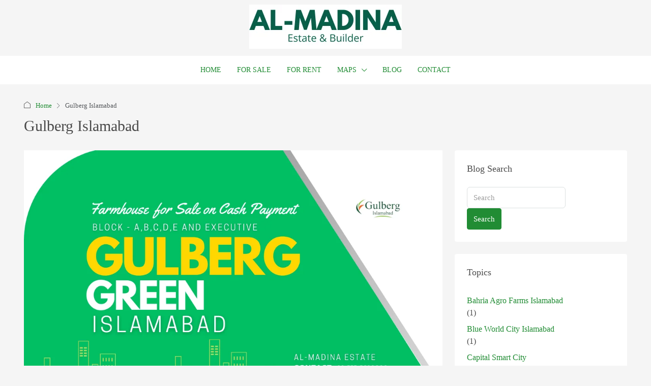

--- FILE ---
content_type: text/html; charset=UTF-8
request_url: https://almadinaestate.com/category/gulberg-islamabad/
body_size: 36592
content:
<!doctype html><html lang="en-GB" prefix="og: https://ogp.me/ns#"><head><script data-no-optimize="1">var litespeed_docref=sessionStorage.getItem("litespeed_docref");litespeed_docref&&(Object.defineProperty(document,"referrer",{get:function(){return litespeed_docref}}),sessionStorage.removeItem("litespeed_docref"));</script> <meta charset="UTF-8" /><meta name="viewport" content="width=device-width, initial-scale=1.0" /><link rel="profile" href="https://gmpg.org/xfn/11" /><meta name="format-detection" content="telephone=no"><style>.houzez-library-modal-btn {margin-left: 5px;background: #35AAE1;vertical-align: top;font-size: 0 !important;}
		.houzez-library-modal-btn:before {content: '';width: 16px;height: 16px;background-image: url('https://almadinaestate.com/wp-content/themes/28-06-2025/houzez/img/studio-icon.png');background-position: center;background-size: contain;background-repeat: no-repeat;}
		#houzez-library-modal .houzez-elementor-template-library-template-name {text-align: right;flex: 1 0 0%;}
		.houzez-sync-btn {background: #28a745 !important;color: white !important;margin-right: 10px;}
		.houzez-sync-btn:hover {background: #218838 !important;}
		.houzez-notice {padding: 10px 15px;margin: 10px 0;border-radius: 4px;font-size: 14px;}
		.houzez-notice.houzez-success {background: #d4edda;color: #155724;border: 1px solid #c3e6cb;}
		.houzez-notice.houzez-error {background: #f8d7da;color: #721c24;border: 1px solid #f5c6cb;}
		.houzez-notice.houzez-info {background: #d1ecf1;color: #0c5460;border: 1px solid #bee5eb;}</style><meta name="google-site-verification" content="et5nP1sA5cDcXKbl7LB4U3_rZjhos-Q-iFCgboNmO78" /><meta property="og:title" content="Al Madina Estate - Real Estate Investment Consultants "/><meta property="og:description" content="Your Trusted Partner in Real Estate"/><meta property="og:url" content="/category/gulberg-islamabad/"/><meta property="og:image:alt" content="Gulberg Green Farmhouse For Sale on Cash Payment"/><meta property="og:image" content="https://almadinaestate.com/wp-content/uploads/2024/07/house-1080-x-600-px-5.png"/><meta property="og:image:width" content="1080" /><meta property="og:image:height" content="600" /><meta property="og:image:type" content="image/png" /><meta property="og:type" content="article"/><meta property="og:article:published_time" content="2024-07-27 19:58:45"/><meta property="og:article:modified_time" content="2024-07-27 19:58:45"/><meta name="twitter:card" content="summary"><meta name="twitter:title" content="Al Madina Estate - Real Estate Investment Consultants "/><meta name="twitter:description" content="Your Trusted Partner in Real Estate"/><meta name="twitter:image" content="https://almadinaestate.com/wp-content/uploads/2024/07/house-1080-x-600-px-5.png"/><meta name="twitter:image:alt" content="Gulberg Green Farmhouse For Sale on Cash Payment"/><title>Gulberg Islamabad For Sale In Gulberg Islamabad %sep% Al Madina Estate - Real Estate Investment Consultants</title><meta name="robots" content="follow, index, max-snippet:-1, max-video-preview:-1, max-image-preview:large"/><link rel="canonical" href="https://almadinaestate.com/category/gulberg-islamabad/" /><meta property="og:locale" content="en_GB" /><meta property="og:type" content="article" /><meta property="og:title" content="Gulberg Islamabad For Sale In Gulberg Islamabad %sep% Al Madina Estate - Real Estate Investment Consultants" /><meta property="og:url" content="https://almadinaestate.com/category/gulberg-islamabad/" /><meta property="og:site_name" content="Gulberg Islamabad" /><meta name="twitter:card" content="summary_large_image" /><meta name="twitter:title" content="Gulberg Islamabad For Sale In Gulberg Islamabad %sep% Al Madina Estate - Real Estate Investment Consultants" /><meta name="twitter:label1" content="Posts" /><meta name="twitter:data1" content="4" /> <script type="application/ld+json" class="rank-math-schema">{"@context":"https://schema.org","@graph":[{"@type":"Person","@id":"https://almadinaestate.com/#person","name":"Gulberg Islamabad"},{"@type":"WebSite","@id":"https://almadinaestate.com/#website","url":"https://almadinaestate.com","name":"Gulberg Islamabad","alternateName":"IBECHS Islamabad","publisher":{"@id":"https://almadinaestate.com/#person"},"inLanguage":"en-GB"},{"@type":"BreadcrumbList","@id":"https://almadinaestate.com/category/gulberg-islamabad/#breadcrumb","itemListElement":[{"@type":"ListItem","position":"1","item":{"@id":"https://gulbergislamabad.com.pk","name":"Home"}},{"@type":"ListItem","position":"2","item":{"@id":"https://almadinaestate.com/category/gulberg-islamabad/","name":"Gulberg Islamabad"}}]},{"@type":"CollectionPage","@id":"https://almadinaestate.com/category/gulberg-islamabad/#webpage","url":"https://almadinaestate.com/category/gulberg-islamabad/","name":"Gulberg Islamabad For Sale In Gulberg Islamabad %sep% Al Madina Estate - Real Estate Investment Consultants","isPartOf":{"@id":"https://almadinaestate.com/#website"},"inLanguage":"en-GB","breadcrumb":{"@id":"https://almadinaestate.com/category/gulberg-islamabad/#breadcrumb"}}]}</script> <link rel='dns-prefetch' href='//fonts.googleapis.com' /><link rel='dns-prefetch' href='//fonts.gstatic.com' /><link rel='dns-prefetch' href='//www.googletagmanager.com' /><link rel='dns-prefetch' href='//www.google-analytics.com' /><link rel='dns-prefetch' href='//maps.googleapis.com' /><link rel='preconnect' href='https://fonts.googleapis.com' /><link rel='preconnect' href='https://fonts.gstatic.com' /><link rel='preconnect' href='https://maps.googleapis.com' /><link rel="alternate" type="application/rss+xml" title="Al Madina Estate - Real Estate Investment Consultants  &raquo; Feed" href="https://almadinaestate.com/feed/" /><link rel="alternate" type="application/rss+xml" title="Al Madina Estate - Real Estate Investment Consultants  &raquo; Comments Feed" href="https://almadinaestate.com/comments/feed/" /><link rel="alternate" type="application/rss+xml" title="Al Madina Estate - Real Estate Investment Consultants  &raquo; Gulberg Islamabad Category Feed" href="https://almadinaestate.com/category/gulberg-islamabad/feed/" /><style id='wp-img-auto-sizes-contain-inline-css' type='text/css'>img:is([sizes=auto i],[sizes^="auto," i]){contain-intrinsic-size:3000px 1500px}
/*# sourceURL=wp-img-auto-sizes-contain-inline-css */</style><link data-optimized="2" rel="stylesheet" href="https://almadinaestate.com/wp-content/litespeed/css/1b2678a616121b74fdf3f0668249257e.css?ver=7ca71" /><style id='classic-theme-styles-inline-css' type='text/css'>.wp-block-button__link{background-color:#32373c;border-radius:9999px;box-shadow:none;color:#fff;font-size:1.125em;padding:calc(.667em + 2px) calc(1.333em + 2px);text-decoration:none}.wp-block-file__button{background:#32373c;color:#fff}.wp-block-accordion-heading{margin:0}.wp-block-accordion-heading__toggle{background-color:inherit!important;color:inherit!important}.wp-block-accordion-heading__toggle:not(:focus-visible){outline:none}.wp-block-accordion-heading__toggle:focus,.wp-block-accordion-heading__toggle:hover{background-color:inherit!important;border:none;box-shadow:none;color:inherit;padding:var(--wp--preset--spacing--20,1em) 0;text-decoration:none}.wp-block-accordion-heading__toggle:focus-visible{outline:auto;outline-offset:0}
/*# sourceURL=https://almadinaestate.com/wp-content/plugins/gutenberg/build/styles/block-library/classic.css */</style><style id='jetpack-sharing-buttons-style-inline-css' type='text/css'>.jetpack-sharing-buttons__services-list{display:flex;flex-direction:row;flex-wrap:wrap;gap:0;list-style-type:none;margin:5px;padding:0}.jetpack-sharing-buttons__services-list.has-small-icon-size{font-size:12px}.jetpack-sharing-buttons__services-list.has-normal-icon-size{font-size:16px}.jetpack-sharing-buttons__services-list.has-large-icon-size{font-size:24px}.jetpack-sharing-buttons__services-list.has-huge-icon-size{font-size:36px}@media print{.jetpack-sharing-buttons__services-list{display:none!important}}.editor-styles-wrapper .wp-block-jetpack-sharing-buttons{gap:0;padding-inline-start:0}ul.jetpack-sharing-buttons__services-list.has-background{padding:1.25em 2.375em}
/*# sourceURL=https://almadinaestate.com/wp-content/plugins/jetpack/_inc/blocks/sharing-buttons/view.css */</style><style id='global-styles-inline-css' type='text/css'>:root{--wp--preset--aspect-ratio--square: 1;--wp--preset--aspect-ratio--4-3: 4/3;--wp--preset--aspect-ratio--3-4: 3/4;--wp--preset--aspect-ratio--3-2: 3/2;--wp--preset--aspect-ratio--2-3: 2/3;--wp--preset--aspect-ratio--16-9: 16/9;--wp--preset--aspect-ratio--9-16: 9/16;--wp--preset--color--black: #000000;--wp--preset--color--cyan-bluish-gray: #abb8c3;--wp--preset--color--white: #ffffff;--wp--preset--color--pale-pink: #f78da7;--wp--preset--color--vivid-red: #cf2e2e;--wp--preset--color--luminous-vivid-orange: #ff6900;--wp--preset--color--luminous-vivid-amber: #fcb900;--wp--preset--color--light-green-cyan: #7bdcb5;--wp--preset--color--vivid-green-cyan: #00d084;--wp--preset--color--pale-cyan-blue: #8ed1fc;--wp--preset--color--vivid-cyan-blue: #0693e3;--wp--preset--color--vivid-purple: #9b51e0;--wp--preset--gradient--vivid-cyan-blue-to-vivid-purple: linear-gradient(135deg,rgb(6,147,227) 0%,rgb(155,81,224) 100%);--wp--preset--gradient--light-green-cyan-to-vivid-green-cyan: linear-gradient(135deg,rgb(122,220,180) 0%,rgb(0,208,130) 100%);--wp--preset--gradient--luminous-vivid-amber-to-luminous-vivid-orange: linear-gradient(135deg,rgb(252,185,0) 0%,rgb(255,105,0) 100%);--wp--preset--gradient--luminous-vivid-orange-to-vivid-red: linear-gradient(135deg,rgb(255,105,0) 0%,rgb(207,46,46) 100%);--wp--preset--gradient--very-light-gray-to-cyan-bluish-gray: linear-gradient(135deg,rgb(238,238,238) 0%,rgb(169,184,195) 100%);--wp--preset--gradient--cool-to-warm-spectrum: linear-gradient(135deg,rgb(74,234,220) 0%,rgb(151,120,209) 20%,rgb(207,42,186) 40%,rgb(238,44,130) 60%,rgb(251,105,98) 80%,rgb(254,248,76) 100%);--wp--preset--gradient--blush-light-purple: linear-gradient(135deg,rgb(255,206,236) 0%,rgb(152,150,240) 100%);--wp--preset--gradient--blush-bordeaux: linear-gradient(135deg,rgb(254,205,165) 0%,rgb(254,45,45) 50%,rgb(107,0,62) 100%);--wp--preset--gradient--luminous-dusk: linear-gradient(135deg,rgb(255,203,112) 0%,rgb(199,81,192) 50%,rgb(65,88,208) 100%);--wp--preset--gradient--pale-ocean: linear-gradient(135deg,rgb(255,245,203) 0%,rgb(182,227,212) 50%,rgb(51,167,181) 100%);--wp--preset--gradient--electric-grass: linear-gradient(135deg,rgb(202,248,128) 0%,rgb(113,206,126) 100%);--wp--preset--gradient--midnight: linear-gradient(135deg,rgb(2,3,129) 0%,rgb(40,116,252) 100%);--wp--preset--font-size--small: 13px;--wp--preset--font-size--medium: 20px;--wp--preset--font-size--large: 36px;--wp--preset--font-size--x-large: 42px;--wp--preset--spacing--20: 0.44rem;--wp--preset--spacing--30: 0.67rem;--wp--preset--spacing--40: 1rem;--wp--preset--spacing--50: 1.5rem;--wp--preset--spacing--60: 2.25rem;--wp--preset--spacing--70: 3.38rem;--wp--preset--spacing--80: 5.06rem;--wp--preset--shadow--natural: 6px 6px 9px rgba(0, 0, 0, 0.2);--wp--preset--shadow--deep: 12px 12px 50px rgba(0, 0, 0, 0.4);--wp--preset--shadow--sharp: 6px 6px 0px rgba(0, 0, 0, 0.2);--wp--preset--shadow--outlined: 6px 6px 0px -3px rgb(255, 255, 255), 6px 6px rgb(0, 0, 0);--wp--preset--shadow--crisp: 6px 6px 0px rgb(0, 0, 0);}:where(.is-layout-flex){gap: 0.5em;}:where(.is-layout-grid){gap: 0.5em;}body .is-layout-flex{display: flex;}.is-layout-flex{flex-wrap: wrap;align-items: center;}.is-layout-flex > :is(*, div){margin: 0;}body .is-layout-grid{display: grid;}.is-layout-grid > :is(*, div){margin: 0;}:where(.wp-block-columns.is-layout-flex){gap: 2em;}:where(.wp-block-columns.is-layout-grid){gap: 2em;}:where(.wp-block-post-template.is-layout-flex){gap: 1.25em;}:where(.wp-block-post-template.is-layout-grid){gap: 1.25em;}.has-black-color{color: var(--wp--preset--color--black) !important;}.has-cyan-bluish-gray-color{color: var(--wp--preset--color--cyan-bluish-gray) !important;}.has-white-color{color: var(--wp--preset--color--white) !important;}.has-pale-pink-color{color: var(--wp--preset--color--pale-pink) !important;}.has-vivid-red-color{color: var(--wp--preset--color--vivid-red) !important;}.has-luminous-vivid-orange-color{color: var(--wp--preset--color--luminous-vivid-orange) !important;}.has-luminous-vivid-amber-color{color: var(--wp--preset--color--luminous-vivid-amber) !important;}.has-light-green-cyan-color{color: var(--wp--preset--color--light-green-cyan) !important;}.has-vivid-green-cyan-color{color: var(--wp--preset--color--vivid-green-cyan) !important;}.has-pale-cyan-blue-color{color: var(--wp--preset--color--pale-cyan-blue) !important;}.has-vivid-cyan-blue-color{color: var(--wp--preset--color--vivid-cyan-blue) !important;}.has-vivid-purple-color{color: var(--wp--preset--color--vivid-purple) !important;}.has-black-background-color{background-color: var(--wp--preset--color--black) !important;}.has-cyan-bluish-gray-background-color{background-color: var(--wp--preset--color--cyan-bluish-gray) !important;}.has-white-background-color{background-color: var(--wp--preset--color--white) !important;}.has-pale-pink-background-color{background-color: var(--wp--preset--color--pale-pink) !important;}.has-vivid-red-background-color{background-color: var(--wp--preset--color--vivid-red) !important;}.has-luminous-vivid-orange-background-color{background-color: var(--wp--preset--color--luminous-vivid-orange) !important;}.has-luminous-vivid-amber-background-color{background-color: var(--wp--preset--color--luminous-vivid-amber) !important;}.has-light-green-cyan-background-color{background-color: var(--wp--preset--color--light-green-cyan) !important;}.has-vivid-green-cyan-background-color{background-color: var(--wp--preset--color--vivid-green-cyan) !important;}.has-pale-cyan-blue-background-color{background-color: var(--wp--preset--color--pale-cyan-blue) !important;}.has-vivid-cyan-blue-background-color{background-color: var(--wp--preset--color--vivid-cyan-blue) !important;}.has-vivid-purple-background-color{background-color: var(--wp--preset--color--vivid-purple) !important;}.has-black-border-color{border-color: var(--wp--preset--color--black) !important;}.has-cyan-bluish-gray-border-color{border-color: var(--wp--preset--color--cyan-bluish-gray) !important;}.has-white-border-color{border-color: var(--wp--preset--color--white) !important;}.has-pale-pink-border-color{border-color: var(--wp--preset--color--pale-pink) !important;}.has-vivid-red-border-color{border-color: var(--wp--preset--color--vivid-red) !important;}.has-luminous-vivid-orange-border-color{border-color: var(--wp--preset--color--luminous-vivid-orange) !important;}.has-luminous-vivid-amber-border-color{border-color: var(--wp--preset--color--luminous-vivid-amber) !important;}.has-light-green-cyan-border-color{border-color: var(--wp--preset--color--light-green-cyan) !important;}.has-vivid-green-cyan-border-color{border-color: var(--wp--preset--color--vivid-green-cyan) !important;}.has-pale-cyan-blue-border-color{border-color: var(--wp--preset--color--pale-cyan-blue) !important;}.has-vivid-cyan-blue-border-color{border-color: var(--wp--preset--color--vivid-cyan-blue) !important;}.has-vivid-purple-border-color{border-color: var(--wp--preset--color--vivid-purple) !important;}.has-vivid-cyan-blue-to-vivid-purple-gradient-background{background: var(--wp--preset--gradient--vivid-cyan-blue-to-vivid-purple) !important;}.has-light-green-cyan-to-vivid-green-cyan-gradient-background{background: var(--wp--preset--gradient--light-green-cyan-to-vivid-green-cyan) !important;}.has-luminous-vivid-amber-to-luminous-vivid-orange-gradient-background{background: var(--wp--preset--gradient--luminous-vivid-amber-to-luminous-vivid-orange) !important;}.has-luminous-vivid-orange-to-vivid-red-gradient-background{background: var(--wp--preset--gradient--luminous-vivid-orange-to-vivid-red) !important;}.has-very-light-gray-to-cyan-bluish-gray-gradient-background{background: var(--wp--preset--gradient--very-light-gray-to-cyan-bluish-gray) !important;}.has-cool-to-warm-spectrum-gradient-background{background: var(--wp--preset--gradient--cool-to-warm-spectrum) !important;}.has-blush-light-purple-gradient-background{background: var(--wp--preset--gradient--blush-light-purple) !important;}.has-blush-bordeaux-gradient-background{background: var(--wp--preset--gradient--blush-bordeaux) !important;}.has-luminous-dusk-gradient-background{background: var(--wp--preset--gradient--luminous-dusk) !important;}.has-pale-ocean-gradient-background{background: var(--wp--preset--gradient--pale-ocean) !important;}.has-electric-grass-gradient-background{background: var(--wp--preset--gradient--electric-grass) !important;}.has-midnight-gradient-background{background: var(--wp--preset--gradient--midnight) !important;}.has-small-font-size{font-size: var(--wp--preset--font-size--small) !important;}.has-medium-font-size{font-size: var(--wp--preset--font-size--medium) !important;}.has-large-font-size{font-size: var(--wp--preset--font-size--large) !important;}.has-x-large-font-size{font-size: var(--wp--preset--font-size--x-large) !important;}
:where(.wp-block-columns.is-layout-flex){gap: 2em;}:where(.wp-block-columns.is-layout-grid){gap: 2em;}
:root :where(.wp-block-pullquote){font-size: 1.5em;line-height: 1.6;}
:where(.wp-block-post-template.is-layout-flex){gap: 1.25em;}:where(.wp-block-post-template.is-layout-grid){gap: 1.25em;}
:where(.wp-block-term-template.is-layout-flex){gap: 1.25em;}:where(.wp-block-term-template.is-layout-grid){gap: 1.25em;}
/*# sourceURL=global-styles-inline-css */</style><style id='houzez-style-inline-css' type='text/css'>@media (min-width: 1200px) {
          .container {
              max-width: 1210px;
          }
        }
        body {
            font-family: Dosis;
            font-size: 16px;
            font-weight: 400;
            line-height: 24px;
            text-transform: none;
        }
        .main-nav,
        .dropdown-menu,
        .login-register,
        .btn.btn-create-listing,
        .logged-in-nav,
        .btn-phone-number {
          font-family: Dosis;
          font-size: 14px;
          font-weight: 500;
          text-transform: uppercase;
        }

        .btn,
        .ele-btn,
        .houzez-search-button,
        .houzez-submit-button,
        .form-control,
        .bootstrap-select .text,
        .sort-by-title,
        .woocommerce ul.products li.product .button,
        .form-control,
        .bootstrap-select .text,
        .sort-by-title {
          font-family: Dosis;
        }
        
        h1, h2, h3, h4, h5, h6, .item-title {
          font-family: Playfair Display;
          font-weight: 400;
          text-transform: capitalize;
        }

        .post-content-wrap h1, .post-content-wrap h2, .post-content-wrap h3, .post-content-wrap h4, .post-content-wrap h5, .post-content-wrap h6 {
          font-weight: 400;
          text-transform: capitalize;
          text-align: inherit; 
        }

        .top-bar-wrap {
            font-family: Roboto;
            font-size: 15px;
            font-weight: 300;
            text-transform: none;   
        }
        .footer-wrap {
            font-family: Roboto;
            font-size: 14px;
            font-weight: 300;
            text-transform: none;
        }
        
        .header-v1 .header-inner-wrap {
            height: 60px; 
        }
        .header-v1 .header-inner-wrap .nav-link {
          line-height: 60px;
        }
        .header-v2 .header-top .navbar {
          height: 110px; 
        }

        .header-v2 .header-bottom .header-inner-wrap {
            height: 54px;
        }

        .header-v2 .header-bottom .header-inner-wrap .nav-link {
            line-height: 54px;
        }

        .header-v3 .header-top .header-inner-wrap,
        .header-v3 .header-top .header-contact-wrap {
          height: 80px;
          line-height: 80px; 
        }
        .header-v3 .header-bottom .header-inner-wrap {
            height: 54px;
        }
        .header-v3 .header-bottom .header-inner-wrap .nav-link {
            line-height: 54px;
        }

        .header-v4 .header-inner-wrap {
            height: 90px;
        }
        .header-v4 .header-inner-wrap .nav-link {
            line-height: 90px;
        }

        .header-v5 .header-top .header-inner-wrap {
            height: 110px;
        }

        .header-v5 .header-bottom .header-inner-wrap {
            height: 54px;
            line-height: 54px;
        }

        .header-v6 .header-inner-wrap,
        .header-v6 .navbar-logged-in-wrap {
            height: 60px;
            line-height: 60px;
        }

        @media (min-width: 1200px) {
            .header-v5 .header-top .container {
                max-width: 1170px;
            }
        }
    
      body,
      .main-wrap,
      .fw-property-documents-wrap h3 span, 
      .fw-property-details-wrap h3 span {
        background-color: #f5f5f5; 
      }
      .houzez-main-wrap-v2, .main-wrap.agent-detail-page-v2 {
        background-color: #ffffff;
      }

       body,
      .form-control,
      .bootstrap-select .text,
      .item-title a,
      .listing-tabs .nav-tabs .nav-link,
      .item-wrap-v2 .item-amenities li span,
      .item-wrap-v2 .item-amenities li:before,
      .item-parallax-wrap .item-price-wrap,
      .list-view .item-body .item-price-wrap,
      .property-slider-item .item-price-wrap,
      .page-title-wrap .item-price-wrap,
      .agent-information .agent-phone span a,
      .property-overview-wrap ul li strong,
      .mobile-property-title .item-price-wrap .item-price,
      .fw-property-features-left li a,
      .lightbox-content-wrap .item-price-wrap,
      .blog-post-item-v1 .blog-post-title h3 a,
      .blog-post-content-widget h4 a,
      .property-item-widget .right-property-item-widget-wrap .item-price-wrap,
      .login-register-form .modal-header .login-register-tabs .nav-link.active,
      .agent-list-wrap .agent-list-content h2 a,
      .agent-list-wrap .agent-list-contact li a,
      .developer-list-wrap .developer-list-content h2 a,
      .developer-list-wrap .developer-list-contact li a,
      .agent-contacts-wrap li a,
      .menu-edit-property li a,
      .statistic-referrals-list li a,
      .chart-nav .nav-pills .nav-link,
      .dashboard-table-properties td .property-payment-status,
      .dashboard-mobile-edit-menu-wrap .bootstrap-select > .dropdown-toggle.bs-placeholder,
      .payment-method-block .radio-tab .control-text,
      .post-title-wrap h2 a,
      .lead-nav-tab.nav-pills .nav-link,
      .deals-nav-tab.nav-pills .nav-link,
      .btn-light-grey-outlined:hover,
      button:not(.bs-placeholder) .filter-option-inner-inner,
      .fw-property-floor-plans-wrap .floor-plans-tabs a,
      .products > .product > .item-body > a,
      .woocommerce ul.products li.product .price,
      .woocommerce div.product p.price, 
      .woocommerce div.product span.price,
      .woocommerce #reviews #comments ol.commentlist li .meta,
      .woocommerce-MyAccount-navigation ul li a,
      .activitiy-item-close-button a,
      .property-section-wrap li a,
      .propertie-list ul li a {
       color: #4a4a4a; 
     }


    
      a,
      a:hover,
      a:active,
      a:focus,
      .primary-text,
      .btn-clear,
      .btn-apply,
      .btn-primary-outlined,
      .btn-primary-outlined:before,
      .item-title a:hover,
      .sort-by .bootstrap-select .bs-placeholder,
      .sort-by .bootstrap-select > .btn,
      .sort-by .bootstrap-select > .btn:active,
      .page-link,
      .page-link:hover,
      .accordion-title:before,
      .blog-post-content-widget h4 a:hover,
      .agent-list-wrap .agent-list-content h2 a:hover,
      .agent-list-wrap .agent-list-contact li a:hover,
      .agent-contacts-wrap li a:hover,
      .agent-nav-wrap .nav-pills .nav-link,
      .dashboard-side-menu-wrap .side-menu-dropdown a.active,
      .menu-edit-property li a.active,
      .menu-edit-property li a:hover,
      .dashboard-statistic-block h3 .fa,
      .statistic-referrals-list li a:hover,
      .chart-nav .nav-pills .nav-link.active,
      .board-message-icon-wrap.active,
      .post-title-wrap h2 a:hover,
      .listing-switch-view .switch-btn.active,
      .item-wrap-v6 .item-price-wrap,
      .listing-v6 .list-view .item-body .item-price-wrap,
      .woocommerce nav.woocommerce-pagination ul li a, 
      .woocommerce nav.woocommerce-pagination ul li span,
      .woocommerce-MyAccount-navigation ul li a:hover,
      .property-schedule-tour-form-wrap .control input:checked ~ .control__indicator,
      .property-schedule-tour-form-wrap .control:hover,
      .property-walkscore-wrap-v2 .score-details .houzez-icon,
      .login-register .btn-icon-login-register + .dropdown-menu a,
      .activitiy-item-close-button a:hover,
      .property-section-wrap li a:hover,
      .agent-detail-page-v2 .agent-nav-wrap .nav-link.active,
      .property-lightbox-v2-sections-navigation .slick-prev, 
      .property-lightbox-v2-sections-navigation .slick-next,
      .property-lightbox-v2-sections-navigation .slick-slide.current-section,
      .property-lightbox-v2-sections-navigation .nav-link.active,
      .property-lightbox-v3-sections-navigation .slick-prev,
      .property-lightbox-v3-sections-navigation .slick-next,
      .property-lightbox-v3-sections-navigation .slick-slide.current-section,
      .property-lightbox-v3-sections-navigation .nav-link.active,
      .agent-detail-page-v2 .listing-tabs .nav-link.active,
      .taxonomy-item-list a:before,
      .stats-box .icon-box i,
      .propertie-list ul li a.active,
      .propertie-list ul li a:hover,
      .nav-link,
      .agent-list-position a,
      .top-banner-wrap .nav-pills .nav-link:hover {
        color: #218c34; 
      }

      .houzez-search-form-js .nav-pills .nav-link:hover, .top-banner-wrap .nav-pills .nav-link:hover {
          color: #fff;
      }
      
      .control input:checked ~ .control__indicator,
      .btn-primary-outlined:hover,
      .page-item.active .page-link,
      .slick-prev:hover,
      .slick-prev:focus,
      .slick-next:hover,
      .slick-next:focus,
      .mobile-property-tools .nav-pills .nav-link.active,
      .login-register-form .modal-header,
      .agent-nav-wrap .nav-pills .nav-link.active,
      .board-message-icon-wrap .notification-circle,
      .primary-label,
      .fc-event,
      .fc-event-dot,
      .compare-table .table-hover > tbody > tr:hover,
      .post-tag,
      .datepicker table tr td.active.active,
      .datepicker table tr td.active.disabled,
      .datepicker table tr td.active.disabled.active,
      .datepicker table tr td.active.disabled.disabled,
      .datepicker table tr td.active.disabled:active,
      .datepicker table tr td.active.disabled:hover,
      .datepicker table tr td.active.disabled:hover.active,
      .datepicker table tr td.active.disabled:hover.disabled,
      .datepicker table tr td.active.disabled:hover:active,
      .datepicker table tr td.active.disabled:hover:hover,
      .datepicker table tr td.active.disabled:hover[disabled],
      .datepicker table tr td.active.disabled[disabled],
      .datepicker table tr td.active:active,
      .datepicker table tr td.active:hover,
      .datepicker table tr td.active:hover.active,
      .datepicker table tr td.active:hover.disabled,
      .datepicker table tr td.active:hover:active,
      .datepicker table tr td.active:hover:hover,
      .datepicker table tr td.active:hover[disabled],
      .datepicker table tr td.active[disabled],
      .ui-slider-horizontal .ui-slider-range,
      .slick-arrow,
      .btn-load-more .spinner .bounce1,
      .btn-load-more .spinner .bounce2,
      .btn-load-more .spinner .bounce3 {
        background-color: #218c34; 
      }

      .control input:checked ~ .control__indicator,
      .btn-primary-outlined,
      .btn-primary-outlined:hover,
      .page-item.active .page-link,
      .mobile-property-tools .nav-pills .nav-link.active,
      .agent-nav-wrap .nav-pills .nav-link,
      .agent-nav-wrap .nav-pills .nav-link.active,
      .chart-nav .nav-pills .nav-link.active,
      .dashaboard-snake-nav .step-block.active,
      .fc-event,
      .fc-event-dot,
      .save-search-form-wrap,
      .property-schedule-tour-form-wrap .control input:checked ~ .control__indicator,
      .property-tabs-module.property-nav-tabs-v5 .nav-link.active,
      .price-table-button
          .control--radio
          input:checked
          + .control__indicator
          + .control__label
          + .control__background,
      .agent-detail-page-v2 .agent-nav-wrap .nav-link.active {
        border-color: #218c34; 
      }

      .stats-box .icon-box {
        border: 1px solid #218c34;
      }

      .slick-arrow:hover {
        background-color: rgba(22,107,38,1); 
      }

      .property-banner .nav-pills .nav-link.active {
        background-color: rgba(22,107,38,1) !important; 
      }

      .property-navigation-wrap a.active {
        color: #218c34;
        -webkit-box-shadow: inset 0 -3px #218c34;
        box-shadow: inset 0 -3px #218c34; 
      }

      .property-nav-tabs-v1 .nav-item .nav-link.active,
      .property-nav-tabs-v1 .nav-item .nav-link.show,
      .property-nav-tabs-v2 .nav-item .nav-link.active,
      .property-nav-tabs-v2 .nav-item .nav-link.show {
          -webkit-box-shadow: 0 3px 0 inset #218c34;
          box-shadow: 0 3px 0 inset #218c34;
          border-bottom: 2px solid #f5f5f5;
      }

      .property-tabs-module.property-nav-tabs-v3 .nav-link.active::before,
      .property-tabs-module.property-nav-tabs-v4 .nav-link.active::before {
          border-top-color: #218c34;
      }
      
      .property-tabs-module.property-nav-tabs-v3 .nav-link.active::after,
      .property-tabs-module.property-nav-tabs-v4 .nav-link.active::after {
          border-bottom-color: #f5f5f5;
          border-top-color: #f5f5f5;
      }

      .property-tabs-module.property-nav-tabs-v3 .nav-link.active,
      .property-tabs-module.property-nav-tabs-v4 .nav-link.active {
          border-bottom: 1px solid #218c34;
      }

      @media (max-width: 767.98px) {
          .product-tabs-wrap-v1 .nav-link.active {
              background-color: #218c34 !important;
              border-color: #218c34;
          }
      }

      .property-lightbox-nav .nav-item.nav-item-active {
          -webkit-box-shadow: inset 0 -3px #218c34;
          box-shadow: inset 0 -3px #218c34;
      }

      .property-lightbox-nav .nav-item.nav-item-active a {
          color: #218c34;
      }

      .deals-table-wrap {
          scrollbar-color: #218c34 #f1f1f1;
      }

      .deals-table-wrap::-webkit-scrollbar-thumb {
          background: #218c34;
      }

      .deals-table-wrap::-webkit-scrollbar-thumb:hover {
          background: #218c34;
      }

      .deals-table-wrap::-webkit-scrollbar-track {
          background: #218c34;
      }

      .btn-primary,
      .fc-button-primary,
      .woocommerce nav.woocommerce-pagination ul li a:focus, 
      .woocommerce nav.woocommerce-pagination ul li a:hover, 
      .woocommerce nav.woocommerce-pagination ul li span.current {
        color: #fff;
        background-color: #218c34;
        border-color: #218c34; 
      }
      .btn-primary:focus, .btn-primary:focus:active,
      .fc-button-primary:focus,
      .fc-button-primary:focus:active {
        color: #fff;
        background-color: #218c34;
        border-color: #218c34; 
      }
      .btn-primary:hover,
      .fc-button-primary:hover {
        color: #fff;
        background-color: #166b26;
        border-color: #166b26; 
      }
      .btn-primary:active, 
      .btn-primary:not(:disabled):not(:disabled):active,
      .fc-button-primary:active,
      .fc-button-primary:not(:disabled):not(:disabled):active {
        color: #fff;
        background-color: #166b26;
        border-color: #166b26; 
      }

      .btn-secondary,
      .woocommerce span.onsale,
      .woocommerce ul.products li.product .button,
      .woocommerce #respond input#submit.alt, 
      .woocommerce a.button.alt, 
      .woocommerce button.button.alt, 
      .woocommerce input.button.alt,
      .woocommerce #review_form #respond .form-submit input,
      .woocommerce #respond input#submit, 
      .woocommerce a.button, 
      .woocommerce button.button, 
      .woocommerce input.button {
        color: #fff;
        background-color: #f79e1b;
        border-color: #f79e1b; 
      }
      .btn-secondary:focus,
      .btn-secondary:focus:active {
        color: #fff;
        background-color: #f79e1b;
        border-color: #f79e1b; 
      }
      .woocommerce ul.products li.product .button:focus,
      .woocommerce ul.products li.product .button:active,
      .woocommerce #respond input#submit.alt:focus, 
      .woocommerce a.button.alt:focus, 
      .woocommerce button.button.alt:focus, 
      .woocommerce input.button.alt:focus,
      .woocommerce #respond input#submit.alt:active, 
      .woocommerce a.button.alt:active, 
      .woocommerce button.button.alt:active, 
      .woocommerce input.button.alt:active,
      .woocommerce #review_form #respond .form-submit input:focus,
      .woocommerce #review_form #respond .form-submit input:active,
      .woocommerce #respond input#submit:active, 
      .woocommerce a.button:active, 
      .woocommerce button.button:active, 
      .woocommerce input.button:active,
      .woocommerce #respond input#submit:focus, 
      .woocommerce a.button:focus, 
      .woocommerce button.button:focus, 
      .woocommerce input.button:focus {
        color: #fff;
        background-color: #f79e1b;
        border-color: #f79e1b; 
      }
      .btn-secondary:hover,
      .woocommerce ul.products li.product .button:hover,
      .woocommerce #respond input#submit.alt:hover, 
      .woocommerce a.button.alt:hover, 
      .woocommerce button.button.alt:hover, 
      .woocommerce input.button.alt:hover,
      .woocommerce #review_form #respond .form-submit input:hover,
      .woocommerce #respond input#submit:hover, 
      .woocommerce a.button:hover, 
      .woocommerce button.button:hover, 
      .woocommerce input.button:hover {
        color: #fff;
        background-color: #cc7f14;
        border-color: #cc7f14; 
      }
      .btn-secondary:active, 
      .btn-secondary:not(:disabled):not(:disabled):active {
        color: #fff;
        background-color: #cc7f14;
        border-color: #cc7f14; 
      }

      .btn-primary-outlined {
        color: #218c34;
        background-color: transparent;
        border-color: #218c34; 
      }
      .btn-primary-outlined:focus, .btn-primary-outlined:focus:active {
        color: #218c34;
        background-color: transparent;
        border-color: #218c34; 
      }
      .btn-primary-outlined:hover {
        color: #fff;
        background-color: #166b26;
        border-color: #166b26; 
      }
      .btn-primary-outlined:active, .btn-primary-outlined:not(:disabled):not(:disabled):active {
        color: #218c34;
        background-color: rgba(26, 26, 26, 0);
        border-color: #166b26; 
      }

      .btn-secondary-outlined {
        color: #f79e1b;
        background-color: transparent;
        border-color: #f79e1b; 
      }
      .btn-secondary-outlined:focus, .btn-secondary-outlined:focus:active {
        color: #f79e1b;
        background-color: transparent;
        border-color: #f79e1b; 
      }
      .btn-secondary-outlined:hover {
        color: #fff;
        background-color: #cc7f14;
        border-color: #cc7f14; 
      }
      .btn-secondary-outlined:active, .btn-secondary-outlined:not(:disabled):not(:disabled):active {
        color: #f79e1b;
        background-color: rgba(26, 26, 26, 0);
        border-color: #cc7f14; 
      }

      .btn-call {
        color: #f79e1b;
        background-color: transparent;
        border-color: #f79e1b; 
      }
      .btn-call:focus, .btn-call:focus:active {
        color: #f79e1b;
        background-color: transparent;
        border-color: #f79e1b; 
      }
      .btn-call:hover {
        color: #f79e1b;
        background-color: rgba(26, 26, 26, 0);
        border-color: #cc7f14; 
      }
      .btn-call:active, .btn-call:not(:disabled):not(:disabled):active {
        color: #f79e1b;
        background-color: rgba(26, 26, 26, 0);
        border-color: #cc7f14; 
      }
      .icon-delete .btn-loader:after{
          border-color: #218c34 transparent #218c34 transparent
      }
    
      .header-v1 {
        background-color: #004274;
        border-bottom: 1px solid #004274; 
      }

      .header-v1 a.nav-link,
      .header-v1 .btn-phone-number a {
        color: #ffffff; 
      }

      .header-v1 a.nav-link:hover,
      .header-v1 a.nav-link:active {
        color: #00aeff;
        background-color: rgba(255,255,255,0.2); 
      }
      .header-desktop .main-nav .nav-link {
          letter-spacing: 0.0px;
      }
      .header-v1 .btn-phone-number a:hover,
      .header-v1 .btn-phone-number a:active {
        color: #00aeff;
      }
    
      .header-v2 .header-top,
      .header-v5 .header-top,
      .header-v2 .header-contact-wrap {
        background-color: #f5f5f5; 
      }

      .header-v2 .header-bottom, 
      .header-v5 .header-bottom {
        background-color: #ffffff;
      }

      .header-v2 .header-contact-wrap .header-contact-right, .header-v2 .header-contact-wrap .header-contact-right a, .header-contact-right a:hover, header-contact-right a:active {
        color: #4a4a4a; 
      }

      .header-v2 .header-contact-left {
        color: #4a4a4a; 
      }

      .header-v2 .header-bottom,
      .header-v2 .navbar-nav > li,
      .header-v2 .navbar-nav > li:first-of-type,
      .header-v5 .header-bottom,
      .header-v5 .navbar-nav > li,
      .header-v5 .navbar-nav > li:first-of-type {
        border-color: rgba(255,255,255,0.2);
      }

      .header-v2 a.nav-link,
      .header-v5 a.nav-link {
        color: #218c34; 
      }

      .header-v2 a.nav-link:hover,
      .header-v2 a.nav-link:active,
      .header-v5 a.nav-link:hover,
      .header-v5 a.nav-link:active {
        color: #f79e1b;
        background-color: rgba(255,255,255,0.2); 
      }

      .header-v2 .header-contact-right a:hover, 
      .header-v2 .header-contact-right a:active,
      .header-v3 .header-contact-right a:hover, 
      .header-v3 .header-contact-right a:active {
        background-color: transparent;
      }

      .header-v2 .header-social-icons a,
      .header-v5 .header-social-icons a {
        color: #4a4a4a; 
      }
    
      .header-v3 .header-top {
        background-color: #004274; 
      }

      .header-v3 .header-bottom {
        background-color: #004272; 
      }

      .header-v3 .header-contact,
      .header-v3-mobile {
        background-color: #00aeef;
        color: #ffffff; 
      }

      .header-v3 .header-bottom,
      .header-v3 .login-register,
      .header-v3 .navbar-nav > li,
      .header-v3 .navbar-nav > li:first-of-type {
        border-color: ; 
      }

      .header-v3 a.nav-link, 
      .header-v3 .header-contact-right a:hover, .header-v3 .header-contact-right a:active {
        color: #ffffff; 
      }

      .header-v3 a.nav-link:hover,
      .header-v3 a.nav-link:active {
        color: #00aeff;
        background-color: rgba(255,255,255,0.2); 
      }

      .header-v3 .header-social-icons a {
        color: #FFFFFF; 
      }
    
      .header-v4 {
        background-color: #ffffff; 
      }

      .header-v4 a.nav-link,
      .header-v4 .btn-phone-number a {
        color: #000000; 
      }

      .header-v4 a.nav-link:hover,
      .header-v4 a.nav-link:active {
        color: #77c720;
        background-color: rgba(255,255,255,0.2); 
      }

      .header-v4 .btn-phone-number a:hover,
      .header-v4 .btn-phone-number a:active {
        color: #77c720;
      }
    
      .header-v6 .header-top {
        background-color: #00AEEF; 
      }

      .header-v6 a.nav-link {
        color: #FFFFFF; 
      }

      .header-v6 a.nav-link:hover,
      .header-v6 a.nav-link:active {
        color: #00aeff;
        background-color: rgba(255,255,255,0.2); 
      }

      .header-v6 .header-social-icons a {
        color: #FFFFFF; 
      }
    
      .header-transparent-wrap .header-v4 {
        border-bottom: 1px none rgba(224,224,224,1); 
      }
    
      .header-transparent-wrap .header-v4 .nav-link, 
      .header-transparent-wrap .header-v4 .login-register-nav a, 
      .header-transparent-wrap .btn-phone-number a {
        color: #ffffff;
      }

      .header-transparent-wrap .header-v4 .nav-link:hover, 
      .header-transparent-wrap .header-v4 .nav-link:active {
        color: #f79e1b; 
      }

      .header-transparent-wrap .header-v4 .login-register-nav a:hover, 
      .header-transparent-wrap .header-v4 .login-register-nav a:active,
      .header-transparent-wrap .btn-phone-number a:hover,
      .header-transparent-wrap .btn-phone-number a:active {
        color: #f79e1b;
      }
    
      .main-nav .navbar-nav .nav-item .dropdown-menu,
      .login-register .login-register-nav li .dropdown-menu {
        background-color: rgba(255,255,255,1); 
      }

      .login-register .login-register-nav li .dropdown-menu:before {
          border-left-color: rgba(255,255,255,1);
          border-top-color: rgba(255,255,255,1);
      }

      .main-nav .navbar-nav .nav-item .nav-item a,
      .login-register .login-register-nav li .dropdown-menu .nav-item a {
        color: #218c34;
        border-bottom: 1px solid #e0e0e0; 
      }

      .main-nav .navbar-nav .nav-item .nav-item a:hover,
      .main-nav .navbar-nav .nav-item .nav-item a:active,
      .login-register .login-register-nav li .dropdown-menu .nav-item a:hover {
        color: #f79e1b; 
      }
      .main-nav .navbar-nav .nav-item .nav-item a:hover,
      .main-nav .navbar-nav .nav-item .nav-item a:active,
      .login-register .login-register-nav li .dropdown-menu .nav-item a:hover {
          background-color: rgba(245,245,245,1);
      }
    
      .header-main-wrap .btn-create-listing {
        color: #ffffff;
        border: 1px solid #218c34;
        background-color: #218c34; 
      }

      .header-main-wrap .btn-create-listing:hover,
      .header-main-wrap .btn-create-listing:active {
        color: rgba(247,158,27,1);
        border: 1px solid #166b26;
        background-color: rgba(22,107,38,1); 
      }
    
      .header-transparent-wrap .header-v4 a.btn-create-listing,
      .header-transparent-wrap .login-register .favorite-link .btn-bubble {
        color: #ffffff;
        border: 1px solid #ffffff;
        background-color: rgba(0,0,0,0); 
      }

      .header-transparent-wrap .header-v4 a.btn-create-listing:hover,
      .header-transparent-wrap .header-v4 a.btn-create-listing:active {
        color: rgba(247,158,27,1);
        border: 1px solid #f79e1b;
        background-color: rgba(247,158,27,1); 
      }
    
      .header-transparent-wrap .logged-in-nav a,
      .logged-in-nav a {
        color: #218c34;
        border-color: #e0e0e0;
        background-color: #ffffff; 
      }

      .header-transparent-wrap .logged-in-nav a:hover,
      .header-transparent-wrap .logged-in-nav a:active,
      .logged-in-nav a:hover,
      .logged-in-nav a:active {
        color: #f79e1b;
        background-color: rgba(245,245,245,1);
        border-color: #e0e0e0; 
      }
    
      .login-register-nav a {
        color: #218c34;
      }
      .login-register-nav a:hover {
        color: #f79e1b;
        background-color: transparent;
      }.header-transparent-wrap .login-register-nav a {
        color: #ffffff;
      }
      .header-transparent-wrap .login-register-nav a:hover {
        color: #f79e1b;
      }
      .form-control::-webkit-input-placeholder,
      .search-banner-wrap ::-webkit-input-placeholder,
      .advanced-search ::-webkit-input-placeholder,
      .advanced-search-banner-wrap ::-webkit-input-placeholder,
      .overlay-search-advanced-module ::-webkit-input-placeholder {
        color: #9e9e9e; 
      }
      .bootstrap-select > .dropdown-toggle.bs-placeholder, 
      .bootstrap-select > .dropdown-toggle.bs-placeholder:active, 
      .bootstrap-select > .dropdown-toggle.bs-placeholder:focus, 
      .bootstrap-select > .dropdown-toggle.bs-placeholder:hover {
        color: #9e9e9e; 
      }
      .form-control::placeholder,
      .search-banner-wrap ::-webkit-input-placeholder,
      .advanced-search ::-webkit-input-placeholder,
      .advanced-search-banner-wrap ::-webkit-input-placeholder,
      .overlay-search-advanced-module ::-webkit-input-placeholder {
        color: #9e9e9e; 
      }

      .search-banner-wrap ::-moz-placeholder,
      .advanced-search ::-moz-placeholder,
      .advanced-search-banner-wrap ::-moz-placeholder,
      .overlay-search-advanced-module ::-moz-placeholder {
        color: #9e9e9e; 
      }

      .search-banner-wrap :-ms-input-placeholder,
      .advanced-search :-ms-input-placeholder,
      .advanced-search-banner-wrap ::-ms-input-placeholder,
      .overlay-search-advanced-module ::-ms-input-placeholder {
        color: #9e9e9e; 
      }

      .search-banner-wrap :-moz-placeholder,
      .advanced-search :-moz-placeholder,
      .advanced-search-banner-wrap :-moz-placeholder,
      .overlay-search-advanced-module :-moz-placeholder {
        color: #9e9e9e; 
      }

      .advanced-search .form-control,
      .advanced-search .bootstrap-select > .btn,
      .location-trigger,
      .location-search .location-trigger,
      .vertical-search-wrap .form-control,
      .vertical-search-wrap .bootstrap-select > .btn,
      .step-search-wrap .form-control,
      .step-search-wrap .bootstrap-select > .btn,
      .advanced-search-banner-wrap .form-control,
      .advanced-search-banner-wrap .bootstrap-select > .btn,
      .search-banner-wrap .form-control,
      .search-banner-wrap .bootstrap-select > .btn,
      .overlay-search-advanced-module .form-control,
      .overlay-search-advanced-module .bootstrap-select > .btn,
      .advanced-search-v2 .advanced-search-btn,
      .advanced-search-v2 .advanced-search-btn:hover,
      .advanced-search-v2 .reset-search-btn,
      .advanced-search-v2 .reset-search-btn:hover {
        border-color: #e0e0e0; 
      }

      .advanced-search-nav,
      .search-expandable,
      .overlay-search-advanced-module,
      .advanced-search-half-map,
      .half-map-wrap #advanced-search-filters {
        background-color: #FFFFFF; 
      }
      .btn-search {
        color: #ffffff;
        background-color: #218c34;
        border-color: #218c34;
      }
      .btn-search:hover, .btn-search:active  {
        color: #f79e1b;
        background-color: #166b26;
        border-color: #166b26;
      }
      .advanced-search-btn {
        color: #218c34;
        background-color: #ffffff;
        border-color: #e0e0e0; 
      }
      .advanced-search-btn:hover, .advanced-search-btn:active {
        color: #f79e1b;
        background-color: #f79e1b;
        border-color: #f79e1b; 
      }
      .advanced-search-btn:focus {
        color: #218c34;
        background-color: #ffffff;
        border-color: #e0e0e0; 
      }
      .search-expandable-label {
        color: #ffffff;
        background-color: #218c34;
      }
      .advanced-search-nav {
        padding-top: 10px;
        padding-bottom: 10px;
      }
      .features-list-wrap .control--checkbox,
      .features-list-wrap .control--radio,
      .range-text, 
      .features-list-wrap .control--checkbox, 
      .features-list-wrap .btn-features-list, 
      .overlay-search-advanced-module .search-title, 
      .overlay-search-advanced-module .overlay-search-module-close {
          color: #4A4A4A;
      }
      .advanced-search-half-map {
        background-color: #F5F5F5; 
      }
      .advanced-search-half-map .range-text, 
      .advanced-search-half-map .features-list-wrap .control--checkbox, 
      .advanced-search-half-map .features-list-wrap .btn-features-list {
          color: #4A4A4A;
      }
    
      .save-search-btn {
          border-color: #e0e0e0 ;
          background-color: #ffffff ;
          color: #218c34 ;
      }
      .save-search-btn:hover,
      .save-search-btn:active {
          border-color: #f79e1b;
          background-color: #f79e1b ;
          color: #f79e1b ;
      }
    .label-featured {
      background-color: #218c34;
      color: #ffffff; 
    }
    
    .dashboard-sidebar {
      background-color: #ffffff; 
    }

    .nav-box ul li a {
      color: #218c34; 
    }
    
    .nav-box h5 {
      color: #9ca3af;
    }

    .nav-box ul li a:hover, .nav-box ul li a.active {
      background-color: #003a64;
      color: #f79e1b; 
    }
    .nav-box ul li a.active {
      border-color: #00aeff;
    }
    .sidebar-logo {
      background-color: #002b4b;
    }
    .sidebar-logo .logo {
      border-color: #374151;
    }
    
      .detail-wrap {
        background-color: rgba(255,255,255,1);
        border-color: #e0e0e0; 
      }
      #houzez-overview-listing-map {
        height: 180px;
      }
    
      .header-mobile {
        background-color: #ffffff; 
      }
      .header-mobile .toggle-button-left,
      .header-mobile .toggle-button-right {
        color: #218c34; 
      }

      .nav-mobile:not(.houzez-nav-menu-main-mobile-wrap) .main-nav .nav-item a {
        border-bottom: 1px solid #e0e0e0;
      }

      .nav-mobile .logged-in-nav a,
      .nav-mobile .main-nav,
      .nav-mobile .navi-login-register {
        background-color: #218c34; 
      }

      .nav-mobile .logged-in-nav a,
      .nav-mobile .main-nav .nav-item .nav-item a,
      .nav-mobile .main-nav .nav-item a,
      .navi-login-register .main-nav .nav-item a {
        color: #ffffff;
        border-bottom: 1px solid #e0e0e0;
        background-color: #218c34;
      }
      #nav-mobile .nav-mobile-trigger {
        color: #ffffff;
      }

      .nav-mobile .btn-create-listing,
      .navi-login-register .btn-create-listing {
        color: #fff;
        border: 1px solid #218c34;
        background-color: #218c34; 
      }

      .nav-mobile .btn-create-listing:hover, .nav-mobile .btn-create-listing:active,
      .navi-login-register .btn-create-listing:hover,
      .navi-login-register .btn-create-listing:active {
        color: #fff;
        border: 1px solid #218c34;
        background-color: rgba(0, 174, 255, 0.65); 
      }
      .offcanvas-header {
        background-color: #ffffff;
        color: #333333;
      }
      .offcanvas-header .btn-close {
        color: #333333;
      }
    .top-bar-wrap,
    .top-bar-wrap .dropdown-menu,
    .switcher-wrap .dropdown-menu {
      background-color: #f5f5f5;
    }
    .top-bar-wrap a,
    .top-bar-contact,
    .top-bar-slogan,
    .top-bar-wrap .btn,
    .top-bar-wrap .dropdown-menu,
    .switcher-wrap .dropdown-menu,
    .top-bar-wrap .navbar-toggler {
      color: #4a4a4a;
    }
    .top-bar-wrap a:hover,
    .top-bar-wrap a:active,
    .top-bar-wrap .btn:hover,
    .top-bar-wrap .btn:active,
    .top-bar-wrap .dropdown-menu li:hover,
    .top-bar-wrap .dropdown-menu li:active,
    .switcher-wrap .dropdown-menu li:hover,
    .switcher-wrap .dropdown-menu li:active {
      color: rgba(33,140,52,1);
    }
    .class-energy-indicator:nth-child(1) {
        background-color: #33a357;
    }
    .class-energy-indicator:nth-child(2) {
        background-color: #79b752;
    }
    .class-energy-indicator:nth-child(3) {
        background-color: #c3d545;
    }
    .class-energy-indicator:nth-child(4) {
        background-color: #fff12c;
    }
    .class-energy-indicator:nth-child(5) {
        background-color: #edb731;
    }
    .class-energy-indicator:nth-child(6) {
        background-color: #d66f2c;
    }
    .class-energy-indicator:nth-child(7) {
        background-color: #cc232a;
    }
    .class-energy-indicator:nth-child(8) {
        background-color: #cc232a;
    }
    .class-energy-indicator:nth-child(9) {
        background-color: #cc232a;
    }
    .class-energy-indicator:nth-child(10) {
        background-color: #cc232a;
    }
    
      .agent-detail-page-v2 .agent-profile-wrap { background-color:#ffffff }
      .agent-detail-page-v2 .agent-list-position a, .agent-detail-page-v2 .agent-profile-header h1, .agent-detail-page-v2 .rating-score-text, .agent-detail-page-v2 .agent-profile-address address, .agent-detail-page-v2 .badge-success { color:#4a4a4a }

      .agent-detail-page-v2 .all-reviews, .agent-detail-page-v2 .agent-profile-cta a { color:#218c34 }
    
    .footer-top-wrap {
      background-color: #218c34; 
    }

    .footer-bottom-wrap {
      background-color: #333333; 
    }

    .footer-top-wrap,
    .footer-top-wrap a,
    .footer-bottom-wrap,
    .footer-bottom-wrap a,
    .footer-top-wrap
        .property-item-widget
        .right-property-item-widget-wrap
        .item-amenities,
    .footer-top-wrap
        .property-item-widget
        .right-property-item-widget-wrap
        .item-price-wrap,
    .footer-top-wrap .blog-post-content-widget h4 a,
    .footer-top-wrap .blog-post-content-widget,
    .footer-top-wrap .form-tools .control,
    .footer-top-wrap .slick-dots li.slick-active button:before,
    .footer-top-wrap .slick-dots li button::before,
    .footer-top-wrap
        .widget
        ul:not(.item-amenities):not(.item-price-wrap):not(.contact-list):not(
            .dropdown-menu
        ):not(.nav-tabs)
        li
        span {
      color: #ffffff; 
    }
    
          .footer-top-wrap a:hover,
          .footer-bottom-wrap a:hover,
          .footer-top-wrap .blog-post-content-widget h4 a:hover {
            color: rgba(247,158,27,1); 
          }
      .houzez-main-wrap-v2  .widget-wrap {
        background-color: #e8f4ea;
        ;
        ;
        ;
        ;
        border-radius: 4px;
        padding: 30px;
      }
      
        .houzez-osm-cluster {
            background-image: url(https://almadinaestate.com/wp-content/uploads/2018/09/cluster.png);
            text-align: center;
            color: #fff;
            width: 48px;
            height: 48px;
            line-height: 48px;
        }
    
/*# sourceURL=houzez-style-inline-css */</style><link rel="preload" as="style" href="https://fonts.googleapis.com/css?family=Dosis:200,300,400,500,600,700,800%7CRoboto:300%7CPlayfair%20Display:400&#038;subset=latin&#038;display=swap&#038;ver=1752739300" /><noscript><link rel="stylesheet" href="https://fonts.googleapis.com/css?family=Dosis:200,300,400,500,600,700,800%7CRoboto:300%7CPlayfair%20Display:400&#038;subset=latin&#038;display=swap&#038;ver=1752739300" /></noscript> <script id="houzez-maps-callback-js-after" type="litespeed/javascript">window.houzezMapCallback=function(){if(window.jQuery){jQuery(document).ready(function($){if(window.houzez&&window.houzez.Maps){if($("#houzez-properties-map").length>0||$("input[name=\"search_location\"]").length>0){window.houzez.Maps.init()}
if(($("#houzez-single-listing-map").length>0||$("#houzez-single-listing-map-address").length>0||$("#houzez-single-listing-map-elementor").length>0)&&window.houzez.SinglePropertyMap){window.houzez.SinglePropertyMap.loadMapFromDOM()}
if($("#houzez-agent-sidebar-map").length>0&&window.houzez.SingleAgentMap){window.houzez.SingleAgentMap.init()}
if($("#houzez-overview-listing-map").length>0&&window.houzez.SinglePropertyOverviewMap){window.houzez.SinglePropertyOverviewMap.init()}}})}}</script> <script type="litespeed/javascript" data-src="https://almadinaestate.com/wp-includes/js/jquery/jquery.min.js" id="jquery-core-js"></script> <script type="litespeed/javascript" data-src="https://almadinaestate.com/wp-includes/js/jquery/jquery-migrate.min.js" id="jquery-migrate-js"></script> <link rel="https://api.w.org/" href="https://almadinaestate.com/wp-json/" /><link rel="alternate" title="JSON" type="application/json" href="https://almadinaestate.com/wp-json/wp/v2/categories/5839" /><link rel="EditURI" type="application/rsd+xml" title="RSD" href="https://almadinaestate.com/xmlrpc.php?rsd" /><meta name="generator" content="WordPress 6.9" />
<script type="litespeed/javascript" data-src="https://pagead2.googlesyndication.com/pagead/js/adsbygoogle.js?client=ca-pub-1153661006690361" crossorigin="anonymous"></script><meta name="generator" content="performance-lab 4.0.1; plugins: "><meta name="generator" content="Redux 4.5.10" /><link rel="shortcut icon" href="https://almadinaestate.com/wp-content/uploads/2023/11/Untitled-design-17.png"><link rel="apple-touch-icon-precomposed" href="https://almadinaestate.com/wp-content/uploads/2023/11/Untitled-design-17.png"><link rel="apple-touch-icon-precomposed" sizes="114x114" href="https://almadinaestate.com/wp-content/uploads/2023/11/Untitled-design-17.png"><link rel="apple-touch-icon-precomposed" sizes="72x72" href="https://almadinaestate.com/wp-content/uploads/2023/11/Untitled-design-17.png"><meta name="generator" content="Elementor 3.34.0-dev2; features: e_font_icon_svg, additional_custom_breakpoints; settings: css_print_method-external, google_font-enabled, font_display-auto"><style>.e-con.e-parent:nth-of-type(n+4):not(.e-lazyloaded):not(.e-no-lazyload),
				.e-con.e-parent:nth-of-type(n+4):not(.e-lazyloaded):not(.e-no-lazyload) * {
					background-image: none !important;
				}
				@media screen and (max-height: 1024px) {
					.e-con.e-parent:nth-of-type(n+3):not(.e-lazyloaded):not(.e-no-lazyload),
					.e-con.e-parent:nth-of-type(n+3):not(.e-lazyloaded):not(.e-no-lazyload) * {
						background-image: none !important;
					}
				}
				@media screen and (max-height: 640px) {
					.e-con.e-parent:nth-of-type(n+2):not(.e-lazyloaded):not(.e-no-lazyload),
					.e-con.e-parent:nth-of-type(n+2):not(.e-lazyloaded):not(.e-no-lazyload) * {
						background-image: none !important;
					}
				}</style><meta name="generator" content="Powered by Slider Revolution 6.7.34 - responsive, Mobile-Friendly Slider Plugin for WordPress with comfortable drag and drop interface." /><link rel="icon" href="https://almadinaestate.com/wp-content/uploads/2023/11/Untitled-design-17-36x36.png" sizes="32x32" /><link rel="icon" href="https://almadinaestate.com/wp-content/uploads/2023/11/Untitled-design-17.png" sizes="192x192" /><link rel="apple-touch-icon" href="https://almadinaestate.com/wp-content/uploads/2023/11/Untitled-design-17.png" /><meta name="msapplication-TileImage" content="https://almadinaestate.com/wp-content/uploads/2023/11/Untitled-design-17.png" /> <script data-jetpack-boost="ignore" type="litespeed/javascript">function setREVStartSize(e){window.RSIW=window.RSIW===undefined?window.innerWidth:window.RSIW;window.RSIH=window.RSIH===undefined?window.innerHeight:window.RSIH;try{var pw=document.getElementById(e.c).parentNode.offsetWidth,newh;pw=pw===0||isNaN(pw)||(e.l=="fullwidth"||e.layout=="fullwidth")?window.RSIW:pw;e.tabw=e.tabw===undefined?0:parseInt(e.tabw);e.thumbw=e.thumbw===undefined?0:parseInt(e.thumbw);e.tabh=e.tabh===undefined?0:parseInt(e.tabh);e.thumbh=e.thumbh===undefined?0:parseInt(e.thumbh);e.tabhide=e.tabhide===undefined?0:parseInt(e.tabhide);e.thumbhide=e.thumbhide===undefined?0:parseInt(e.thumbhide);e.mh=e.mh===undefined||e.mh==""||e.mh==="auto"?0:parseInt(e.mh,0);if(e.layout==="fullscreen"||e.l==="fullscreen")
newh=Math.max(e.mh,window.RSIH);else{e.gw=Array.isArray(e.gw)?e.gw:[e.gw];for(var i in e.rl)if(e.gw[i]===undefined||e.gw[i]===0)e.gw[i]=e.gw[i-1];e.gh=e.el===undefined||e.el===""||(Array.isArray(e.el)&&e.el.length==0)?e.gh:e.el;e.gh=Array.isArray(e.gh)?e.gh:[e.gh];for(var i in e.rl)if(e.gh[i]===undefined||e.gh[i]===0)e.gh[i]=e.gh[i-1];var nl=new Array(e.rl.length),ix=0,sl;e.tabw=e.tabhide>=pw?0:e.tabw;e.thumbw=e.thumbhide>=pw?0:e.thumbw;e.tabh=e.tabhide>=pw?0:e.tabh;e.thumbh=e.thumbhide>=pw?0:e.thumbh;for(var i in e.rl)nl[i]=e.rl[i]<window.RSIW?0:e.rl[i];sl=nl[0];for(var i in nl)if(sl>nl[i]&&nl[i]>0){sl=nl[i];ix=i}
var m=pw>(e.gw[ix]+e.tabw+e.thumbw)?1:(pw-(e.tabw+e.thumbw))/(e.gw[ix]);newh=(e.gh[ix]*m)+(e.tabh+e.thumbh)}
var el=document.getElementById(e.c);if(el!==null&&el)el.style.height=newh+"px";el=document.getElementById(e.c+"_wrapper");if(el!==null&&el){el.style.height=newh+"px";el.style.display="block"}}catch(e){console.log("Failure at Presize of Slider:"+e)}}</script> </head><body class="archive category category-gulberg-islamabad category-5839 wp-theme-28-06-2025houzez houzez-theme houzez-footer-position elementor-beta elementor-default elementor-kit-26030"><main id="main-wrap" class="main-wrap main-wrap-js" role="main"><header class="header-main-wrap " role="banner"><div class="header-desktop header-v5"><div class="header-top"><div class="container-fluid"><div class="header-inner-wrap"><div class="d-flex align-items-center justify-content-between h-100"><div class="header-social-icons"></div><div class="logo logo-desktop">
<a href="https://almadinaestate.com/">
<img data-lazyloaded="1" src="data:image/svg+xml;base64," width="300" height="87" data-src="https://almadinaestate.com/wp-content/uploads/2025/03/Your-paragraph-text-9.png" alt="logo">
</a></div><div class="login-register on-hover-menu"><ul class="login-register-nav dropdown d-flex align-items-center" role="menubar"></ul></div></div></div></div></div><div id="header-section" class="header-bottom" data-sticky="1"><div class="container"><div class="header-inner-wrap"><div class="d-flex flex-fill navbar-expand-lg align-items-center justify-content-center"><nav class="main-nav navbar-expand-lg on-hover-menu with-angle-icon h-100" role="navigation" aria-label="Main Navigation"><ul id="main-nav" class="navbar-nav h-100 "><li id="menu-item-1535" class="menu-item menu-item-type-post_type menu-item-object-page menu-item-home nav-item menu-item-1535 menu-item-design-default"><a  class="nav-link " href="https://almadinaestate.com/">Home</a></li><li id="menu-item-1600" class="menu-item menu-item-type-post_type menu-item-object-page nav-item menu-item-1600 menu-item-design-default"><a  class="nav-link " href="https://almadinaestate.com/for-sale/">For Sale</a></li><li id="menu-item-1601" class="menu-item menu-item-type-post_type menu-item-object-page nav-item menu-item-1601 menu-item-design-default"><a  class="nav-link " href="https://almadinaestate.com/for-rent/">For Rent</a></li><li id="menu-item-18023" class="menu-item menu-item-type-custom menu-item-object-custom menu-item-has-children nav-item menu-item-18023 menu-item-design-default dropdown"><a  class="nav-link dropdown-toggle" href="#">Maps</a><ul class="dropdown-menu"><li id="menu-item-33269" class="menu-item menu-item-type-post_type menu-item-object-page nav-item menu-item-33269"><a  class="dropdown-item " href="https://almadinaestate.com/emaps/">E-Maps</a></li><li id="menu-item-18021" class="menu-item menu-item-type-post_type menu-item-object-page nav-item menu-item-18021"><a  class="dropdown-item " href="https://almadinaestate.com/islamabad-maps/">Islamabad Maps</a></li><li id="menu-item-18020" class="menu-item menu-item-type-post_type menu-item-object-page nav-item menu-item-18020"><a  class="dropdown-item " href="https://almadinaestate.com/bahria-town-rawalpindi-maps/">Bahria Town Rawalpindi Maps</a></li><li id="menu-item-18908" class="menu-item menu-item-type-post_type menu-item-object-page nav-item menu-item-18908"><a  class="dropdown-item " href="https://almadinaestate.com/bahria-town-karachi-maps/">Bahria town Karachi Maps</a></li><li id="menu-item-19311" class="menu-item menu-item-type-post_type menu-item-object-page nav-item menu-item-19311"><a  class="dropdown-item " href="https://almadinaestate.com/gwadar-maps/">Gwadar Maps</a></li></ul></li><li id="menu-item-26069" class="menu-item menu-item-type-post_type menu-item-object-page current_page_parent nav-item menu-item-26069 menu-item-design-default"><a  class="nav-link " href="https://almadinaestate.com/blog/">Blog</a></li><li id="menu-item-1537" class="menu-item menu-item-type-post_type menu-item-object-page nav-item menu-item-1537 menu-item-design-default"><a  class="nav-link " href="https://almadinaestate.com/contact-2/">Contact</a></li></ul></nav></div></div></div></div></div><div id="header-mobile" class="header-mobile d-flex align-items-center" data-sticky="0"><div class="header-mobile-left">
<button class="btn toggle-button-left" data-bs-toggle="offcanvas" data-bs-target="#hz-offcanvas-mobile-menu" aria-controls="hz-offcanvas-mobile-menu">
<i class="houzez-icon icon-navigation-menu"></i>
</button></div><div class="header-mobile-center flex-grow-1"><div class="logo logo-mobile">
<a href="https://almadinaestate.com/">
<img data-lazyloaded="1" src="data:image/svg+xml;base64," width="300" height="58" data-src="https://almadinaestate.com/wp-content/uploads/2025/03/mobile-logo-al-madina-estate.png" alt="Mobile logo">
</a></div></div><div class="header-mobile-right"></div></div></header><nav class="nav-mobile" role="navigation"><div class="main-nav navbar" id="nav-mobile"><div class="offcanvas offcanvas-start offcanvas-mobile-menu" tabindex="-1" id="hz-offcanvas-mobile-menu" aria-labelledby="hz-offcanvas-mobile-menu-label"><div class="offcanvas-header"><h5 class="offcanvas-title fs-6" id="hz-offcanvas-mobile-menu-label">Menu</h5>
<button type="button" class="btn-close" data-bs-dismiss="offcanvas">
<i class="houzez-icon icon-close"></i>
</button></div><div class="offcanvas-mobile-menu-body"><ul id="mobile-main-nav" class="navbar-nav mobile-navbar-nav"><li  class="nav-item menu-item menu-item-type-post_type menu-item-object-page menu-item-home "><a  class="nav-link " href="https://almadinaestate.com/">Home</a></li><li  class="nav-item menu-item menu-item-type-post_type menu-item-object-page "><a  class="nav-link " href="https://almadinaestate.com/for-sale/">For Sale</a></li><li  class="nav-item menu-item menu-item-type-post_type menu-item-object-page "><a  class="nav-link " href="https://almadinaestate.com/for-rent/">For Rent</a></li><li  class="nav-item menu-item menu-item-type-custom menu-item-object-custom menu-item-has-children dropdown"><a  class="nav-link " href="#">Maps</a> <span class="nav-mobile-trigger dropdown-toggle" data-bs-toggle="dropdown" data-bs-auto-close="outside">
<i class="houzez-icon arrow-down-1"></i>
</span><ul class="dropdown-menu"><li  class="nav-item menu-item menu-item-type-post_type menu-item-object-page "><a  class="dropdown-item " href="https://almadinaestate.com/emaps/">E-Maps</a></li><li  class="nav-item menu-item menu-item-type-post_type menu-item-object-page "><a  class="dropdown-item " href="https://almadinaestate.com/islamabad-maps/">Islamabad Maps</a></li><li  class="nav-item menu-item menu-item-type-post_type menu-item-object-page "><a  class="dropdown-item " href="https://almadinaestate.com/bahria-town-rawalpindi-maps/">Bahria Town Rawalpindi Maps</a></li><li  class="nav-item menu-item menu-item-type-post_type menu-item-object-page "><a  class="dropdown-item " href="https://almadinaestate.com/bahria-town-karachi-maps/">Bahria town Karachi Maps</a></li><li  class="nav-item menu-item menu-item-type-post_type menu-item-object-page "><a  class="dropdown-item " href="https://almadinaestate.com/gwadar-maps/">Gwadar Maps</a></li></ul></li><li  class="nav-item menu-item menu-item-type-post_type menu-item-object-page current_page_parent "><a  class="nav-link " href="https://almadinaestate.com/blog/">Blog</a></li><li  class="nav-item menu-item menu-item-type-post_type menu-item-object-page "><a  class="nav-link " href="https://almadinaestate.com/contact-2/">Contact</a></li></ul></div></div></div><div class="offcanvas offcanvas-end offcanvas-login-register" tabindex="-1" id="hz-offcanvas-login-register" aria-labelledby="hz-offcanvas-login-register-label"><div class="offcanvas-header"><h5 class="offcanvas-title fs-6" id="hz-offcanvas-login-register-label">Account</h5>
<button type="button" class="btn-close" data-bs-dismiss="offcanvas">
<i class="houzez-icon icon-close"></i>
</button></div><nav class="navi-login-register" id="navi-user"></nav></div></nav><section class="blog-wrap"><div class="container"><div class="page-title-wrap"><div class="breadcrumb-wrap" role="navigation"><nav><ol class="breadcrumb"><li class="breadcrumb-item breadcrumb-item-home"><i class="houzez-icon icon-house"></i><a href="https://almadinaestate.com/">Home</a></li><li class="breadcrumb-item active">Gulberg Islamabad</li></ol></nav></div><div class="d-flex align-items-center"><div class="page-title flex-grow-1"><h1>
Gulberg Islamabad</h1></div></div></div><div class="row"><div class="col-lg-8 col-md-12 bt-content-wrap"><div class="article-wrap"><article class="post-wrap"><div class="post-thumbnail-wrap">
<a href="https://almadinaestate.com/gulberg-green-farmhouse-for-sale-on-cash-payment/">
<img data-lazyloaded="1" src="data:image/svg+xml;base64," fetchpriority="high" width="1080" height="600" data-src="https://almadinaestate.com/wp-content/uploads/2024/07/house-1080-x-600-px-5.png" class="img-fluid wp-post-image" alt="Gulberg Green Farmhouse For Sale on Cash Payment" decoding="async" data-srcset="https://almadinaestate.com/wp-content/uploads/2024/07/house-1080-x-600-px-5.png 1080w, https://almadinaestate.com/wp-content/uploads/2024/07/house-1080-x-600-px-5-300x167.png 300w, https://almadinaestate.com/wp-content/uploads/2024/07/house-1080-x-600-px-5-768x427.png 768w, https://almadinaestate.com/wp-content/uploads/2024/07/house-1080-x-600-px-5-255x143.png 255w" data-sizes="(max-width: 1080px) 100vw, 1080px" data-attachment-id="30825" data-permalink="https://almadinaestate.com/gulberg-green-farmhouse-for-sale-on-cash-payment/house-1080-x-600-px-5-3/" data-orig-file="https://almadinaestate.com/wp-content/uploads/2024/07/house-1080-x-600-px-5.png" data-orig-size="1080,600" data-comments-opened="0" data-image-meta="{&quot;aperture&quot;:&quot;0&quot;,&quot;credit&quot;:&quot;&quot;,&quot;camera&quot;:&quot;&quot;,&quot;caption&quot;:&quot;&quot;,&quot;created_timestamp&quot;:&quot;0&quot;,&quot;copyright&quot;:&quot;&quot;,&quot;focal_length&quot;:&quot;0&quot;,&quot;iso&quot;:&quot;0&quot;,&quot;shutter_speed&quot;:&quot;0&quot;,&quot;title&quot;:&quot;&quot;,&quot;orientation&quot;:&quot;0&quot;}" data-image-title="Gulberg Green Farmhouse For Sale on Cash Payment" data-image-description="" data-image-caption="" data-medium-file="https://almadinaestate.com/wp-content/uploads/2024/07/house-1080-x-600-px-5-300x167.png" data-large-file="https://almadinaestate.com/wp-content/uploads/2024/07/house-1080-x-600-px-5.png" />			</a></div><div class="post-inner-wrap"><div class="post-title-wrap"><h2><a href="https://almadinaestate.com/gulberg-green-farmhouse-for-sale-on-cash-payment/">Gulberg Green Farmhouse For Sale on Cash Payment</a></h2></div><div class="post-excerpt-wrap"><p>Gulberg Green, a distinguished part of the Gulberg Islamabad project by the Intelligence Bureau Employees Cooperative Housing Society (IBECHS), offers a unique opportunity to own luxurious farmhouses in a serene and green environment. With spacious plots, modern amenities, and a strategic location, Gulberg Green stands out as a premier choice for those seeking a blend of luxury and tranquility. This guide...</p></div></div><div class="post-footer-wrap border-top"><div class="d-flex flex-column flex-md-row"><ul class="list-unstyled list-inline author-meta flex-grow-1 m-0"><li class="list-inline-item">
<i class="houzez-icon icon-calendar-3 me-1"></i> 1 year ago</li><li class="list-inline-item">
<i class="houzez-icon icon-tags me-1"></i> <a href="https://almadinaestate.com/category/gulberg-islamabad/" rel="category tag">Gulberg Islamabad</a>, <a href="https://almadinaestate.com/category/gulberg-islamabad/gulberg-green/" rel="category tag">Gulberg Green</a></li></ul>
<a class="btn btn-primary" href="https://almadinaestate.com/gulberg-green-farmhouse-for-sale-on-cash-payment/">Read More</a></div></div></article></div><div class="article-wrap"><article class="post-wrap"><div class="post-thumbnail-wrap">
<a href="https://almadinaestate.com/gulberg-residencia-plots-for-sale-on-cash-payment/">
<img data-lazyloaded="1" src="data:image/svg+xml;base64," width="1080" height="600" data-src="https://almadinaestate.com/wp-content/uploads/2024/07/house-1080-x-600-px-4.png" class="img-fluid wp-post-image" alt="Gulberg Residencia Plots for Sale on Cash Payment" decoding="async" data-srcset="https://almadinaestate.com/wp-content/uploads/2024/07/house-1080-x-600-px-4.png 1080w, https://almadinaestate.com/wp-content/uploads/2024/07/house-1080-x-600-px-4-300x167.png 300w, https://almadinaestate.com/wp-content/uploads/2024/07/house-1080-x-600-px-4-768x427.png 768w, https://almadinaestate.com/wp-content/uploads/2024/07/house-1080-x-600-px-4-255x143.png 255w" data-sizes="(max-width: 1080px) 100vw, 1080px" data-attachment-id="30822" data-permalink="https://almadinaestate.com/gulberg-residencia-plots-for-sale-on-cash-payment/house-1080-x-600-px-4-2/" data-orig-file="https://almadinaestate.com/wp-content/uploads/2024/07/house-1080-x-600-px-4.png" data-orig-size="1080,600" data-comments-opened="0" data-image-meta="{&quot;aperture&quot;:&quot;0&quot;,&quot;credit&quot;:&quot;&quot;,&quot;camera&quot;:&quot;&quot;,&quot;caption&quot;:&quot;&quot;,&quot;created_timestamp&quot;:&quot;0&quot;,&quot;copyright&quot;:&quot;&quot;,&quot;focal_length&quot;:&quot;0&quot;,&quot;iso&quot;:&quot;0&quot;,&quot;shutter_speed&quot;:&quot;0&quot;,&quot;title&quot;:&quot;&quot;,&quot;orientation&quot;:&quot;0&quot;}" data-image-title="Gulberg Residencia Plots for Sale on Cash Payment" data-image-description="" data-image-caption="" data-medium-file="https://almadinaestate.com/wp-content/uploads/2024/07/house-1080-x-600-px-4-300x167.png" data-large-file="https://almadinaestate.com/wp-content/uploads/2024/07/house-1080-x-600-px-4.png" />			</a></div><div class="post-inner-wrap"><div class="post-title-wrap"><h2><a href="https://almadinaestate.com/gulberg-residencia-plots-for-sale-on-cash-payment/">Gulberg Residencia Plots for Sale on Cash Payment</a></h2></div><div class="post-excerpt-wrap"><p>Gulberg Residencia, a key sector within the prestigious Gulberg Islamabad project, offers prime residential plots with attractive cash payment options. As a development spearheaded by the Intelligence Bureau Employees Cooperative Housing Society (IBECHS), Gulberg Residencia promises modern living in a serene environment. In this detailed guide, we will explore the various plots available for sale, their...</p></div></div><div class="post-footer-wrap border-top"><div class="d-flex flex-column flex-md-row"><ul class="list-unstyled list-inline author-meta flex-grow-1 m-0"><li class="list-inline-item">
<i class="houzez-icon icon-calendar-3 me-1"></i> 1 year ago</li><li class="list-inline-item">
<i class="houzez-icon icon-tags me-1"></i> <a href="https://almadinaestate.com/category/gulberg-islamabad/" rel="category tag">Gulberg Islamabad</a>, <a href="https://almadinaestate.com/category/gulberg-islamabad/gulberg-residencia/" rel="category tag">Gulberg Residencia</a></li></ul>
<a class="btn btn-primary" href="https://almadinaestate.com/gulberg-residencia-plots-for-sale-on-cash-payment/">Read More</a></div></div></article></div><div class="article-wrap"><article class="post-wrap"><div class="post-thumbnail-wrap">
<a href="https://almadinaestate.com/gulberg-islamabad/">
<img data-lazyloaded="1" src="data:image/svg+xml;base64," width="1080" height="600" data-src="https://almadinaestate.com/wp-content/uploads/2024/07/house-1080-x-600-px-20.png" class="img-fluid wp-post-image" alt="Gulberg Islamabad" decoding="async" data-srcset="https://almadinaestate.com/wp-content/uploads/2024/07/house-1080-x-600-px-20.png 1080w, https://almadinaestate.com/wp-content/uploads/2024/07/house-1080-x-600-px-20-300x167.png 300w, https://almadinaestate.com/wp-content/uploads/2024/07/house-1080-x-600-px-20-768x427.png 768w, https://almadinaestate.com/wp-content/uploads/2024/07/house-1080-x-600-px-20-255x143.png 255w" data-sizes="(max-width: 1080px) 100vw, 1080px" data-attachment-id="30819" data-permalink="https://almadinaestate.com/gulberg-islamabad/house-1080-x-600-px-20/" data-orig-file="https://almadinaestate.com/wp-content/uploads/2024/07/house-1080-x-600-px-20.png" data-orig-size="1080,600" data-comments-opened="0" data-image-meta="{&quot;aperture&quot;:&quot;0&quot;,&quot;credit&quot;:&quot;&quot;,&quot;camera&quot;:&quot;&quot;,&quot;caption&quot;:&quot;&quot;,&quot;created_timestamp&quot;:&quot;0&quot;,&quot;copyright&quot;:&quot;&quot;,&quot;focal_length&quot;:&quot;0&quot;,&quot;iso&quot;:&quot;0&quot;,&quot;shutter_speed&quot;:&quot;0&quot;,&quot;title&quot;:&quot;&quot;,&quot;orientation&quot;:&quot;0&quot;}" data-image-title="Gulberg Islamabad" data-image-description="" data-image-caption="" data-medium-file="https://almadinaestate.com/wp-content/uploads/2024/07/house-1080-x-600-px-20-300x167.png" data-large-file="https://almadinaestate.com/wp-content/uploads/2024/07/house-1080-x-600-px-20.png" />			</a></div><div class="post-inner-wrap"><div class="post-title-wrap"><h2><a href="https://almadinaestate.com/gulberg-islamabad/">Gulberg Islamabad</a></h2></div><div class="post-excerpt-wrap"><p>Gulberg Islamabad: The Jewel of the Capital Introduction to Gulberg Islamabad Gulberg Islamabad is one of the most sought-after real estate developments in Pakistan, known for its luxurious living standards and modern infrastructure. Developed by the Intelligence Bureau Employees Cooperative Housing Society (IBECHS), this project is a blend of residential and commercial spaces that cater to a wide range...</p></div></div><div class="post-footer-wrap border-top"><div class="d-flex flex-column flex-md-row"><ul class="list-unstyled list-inline author-meta flex-grow-1 m-0"><li class="list-inline-item">
<i class="houzez-icon icon-calendar-3 me-1"></i> 2 years ago</li><li class="list-inline-item">
<i class="houzez-icon icon-tags me-1"></i> <a href="https://almadinaestate.com/category/real-estate/" rel="category tag">Real Estate</a>, <a href="https://almadinaestate.com/category/gulberg-islamabad/gulberg-green/" rel="category tag">Gulberg Green</a>, <a href="https://almadinaestate.com/category/gulberg-islamabad/" rel="category tag">Gulberg Islamabad</a>, <a href="https://almadinaestate.com/category/gulberg-islamabad/gulberg-residencia/" rel="category tag">Gulberg Residencia</a></li></ul>
<a class="btn btn-primary" href="https://almadinaestate.com/gulberg-islamabad/">Read More</a></div></div></article></div><div class="article-wrap"><article class="post-wrap"><div class="post-thumbnail-wrap">
<a href="https://almadinaestate.com/gulberg-residencia/">
<img data-lazyloaded="1" src="data:image/svg+xml;base64," loading="lazy" width="1080" height="600" data-src="https://almadinaestate.com/wp-content/uploads/2024/02/house-1080-x-600-px-10.png" class="img-fluid wp-post-image" alt="Gulberg Residencia" decoding="async" data-srcset="https://almadinaestate.com/wp-content/uploads/2024/02/house-1080-x-600-px-10.png 1080w, https://almadinaestate.com/wp-content/uploads/2024/02/house-1080-x-600-px-10-300x167.png 300w, https://almadinaestate.com/wp-content/uploads/2024/02/house-1080-x-600-px-10-768x427.png 768w, https://almadinaestate.com/wp-content/uploads/2024/02/house-1080-x-600-px-10-255x143.png 255w" data-sizes="(max-width: 1080px) 100vw, 1080px" data-attachment-id="30809" data-permalink="https://almadinaestate.com/gulberg-residencia/house-1080-x-600-px-10/" data-orig-file="https://almadinaestate.com/wp-content/uploads/2024/02/house-1080-x-600-px-10.png" data-orig-size="1080,600" data-comments-opened="0" data-image-meta="{&quot;aperture&quot;:&quot;0&quot;,&quot;credit&quot;:&quot;&quot;,&quot;camera&quot;:&quot;&quot;,&quot;caption&quot;:&quot;&quot;,&quot;created_timestamp&quot;:&quot;0&quot;,&quot;copyright&quot;:&quot;&quot;,&quot;focal_length&quot;:&quot;0&quot;,&quot;iso&quot;:&quot;0&quot;,&quot;shutter_speed&quot;:&quot;0&quot;,&quot;title&quot;:&quot;&quot;,&quot;orientation&quot;:&quot;0&quot;}" data-image-title="Gulberg Residencia" data-image-description="" data-image-caption="" data-medium-file="https://almadinaestate.com/wp-content/uploads/2024/02/house-1080-x-600-px-10-300x167.png" data-large-file="https://almadinaestate.com/wp-content/uploads/2024/02/house-1080-x-600-px-10.png" />			</a></div><div class="post-inner-wrap"><div class="post-title-wrap"><h2><a href="https://almadinaestate.com/gulberg-residencia/">Gulberg Residencia</a></h2></div><div class="post-excerpt-wrap"><p>Gulberg Residencia (IBECHS-Phase iii) is located in Zone 05, Islamabad. The CDA approved a housing project comprising consolidated land of 19,390.36 kanals.&nbsp; These residential plots are available with cash payments and installments. Approximately 500 + plots Owners have started construction on their plots, and approximately 300+ families have shifted to their own houses. The construction of houses in...</p></div></div><div class="post-footer-wrap border-top"><div class="d-flex flex-column flex-md-row"><ul class="list-unstyled list-inline author-meta flex-grow-1 m-0"><li class="list-inline-item">
<i class="houzez-icon icon-calendar-3 me-1"></i> 2 years ago</li><li class="list-inline-item">
<i class="houzez-icon icon-tags me-1"></i> <a href="https://almadinaestate.com/category/gulberg-islamabad/gulberg-residencia/" rel="category tag">Gulberg Residencia</a></li></ul>
<a class="btn btn-primary" href="https://almadinaestate.com/gulberg-residencia/">Read More</a></div></div></article></div><div class="article-wrap"><article class="post-wrap"><div class="post-thumbnail-wrap">
<a href="https://almadinaestate.com/gulberg-green/">
<img data-lazyloaded="1" src="data:image/svg+xml;base64," loading="lazy" width="1080" height="600" data-src="https://almadinaestate.com/wp-content/uploads/2024/02/house-1080-x-600-px-11.png" class="img-fluid wp-post-image" alt="Gulberg Green" decoding="async" data-srcset="https://almadinaestate.com/wp-content/uploads/2024/02/house-1080-x-600-px-11.png 1080w, https://almadinaestate.com/wp-content/uploads/2024/02/house-1080-x-600-px-11-300x167.png 300w, https://almadinaestate.com/wp-content/uploads/2024/02/house-1080-x-600-px-11-768x427.png 768w, https://almadinaestate.com/wp-content/uploads/2024/02/house-1080-x-600-px-11-255x143.png 255w" data-sizes="(max-width: 1080px) 100vw, 1080px" data-attachment-id="30810" data-permalink="https://almadinaestate.com/gulberg-green/house-1080-x-600-px-11/" data-orig-file="https://almadinaestate.com/wp-content/uploads/2024/02/house-1080-x-600-px-11.png" data-orig-size="1080,600" data-comments-opened="0" data-image-meta="{&quot;aperture&quot;:&quot;0&quot;,&quot;credit&quot;:&quot;&quot;,&quot;camera&quot;:&quot;&quot;,&quot;caption&quot;:&quot;&quot;,&quot;created_timestamp&quot;:&quot;0&quot;,&quot;copyright&quot;:&quot;&quot;,&quot;focal_length&quot;:&quot;0&quot;,&quot;iso&quot;:&quot;0&quot;,&quot;shutter_speed&quot;:&quot;0&quot;,&quot;title&quot;:&quot;&quot;,&quot;orientation&quot;:&quot;0&quot;}" data-image-title="gulberg green" data-image-description="" data-image-caption="" data-medium-file="https://almadinaestate.com/wp-content/uploads/2024/02/house-1080-x-600-px-11-300x167.png" data-large-file="https://almadinaestate.com/wp-content/uploads/2024/02/house-1080-x-600-px-11.png" />			</a></div><div class="post-inner-wrap"><div class="post-title-wrap"><h2><a href="https://almadinaestate.com/gulberg-green/">Gulberg Green</a></h2></div><div class="post-excerpt-wrap"><p>A brilliant farm housing project located in Islamabad, Gulberg Green Islamabad, is a CDA-approved farm housing project located in Zone 4, Islamabad. The farmhouse land is most suitable for immediate construction and investment purposes. Due to its prime location and reasonable prices, Gulberg Green has always been the priority of buyers. Gulberg Green NOC: The Capital Development Authority (CDA) issued a...</p></div></div><div class="post-footer-wrap border-top"><div class="d-flex flex-column flex-md-row"><ul class="list-unstyled list-inline author-meta flex-grow-1 m-0"><li class="list-inline-item">
<i class="houzez-icon icon-calendar-3 me-1"></i> 2 years ago</li><li class="list-inline-item">
<i class="houzez-icon icon-tags me-1"></i> <a href="https://almadinaestate.com/category/gulberg-islamabad/gulberg-green/" rel="category tag">Gulberg Green</a></li></ul>
<a class="btn btn-primary" href="https://almadinaestate.com/gulberg-green/">Read More</a></div></div></article></div><div class="article-wrap"><article class="post-wrap"><div class="post-thumbnail-wrap">
<a href="https://almadinaestate.com/gulberg-islamabad-plots-on-installments/">
<img data-lazyloaded="1" src="data:image/svg+xml;base64," loading="lazy" width="1024" height="1024" data-src="https://almadinaestate.com/wp-content/uploads/2023/04/gulberg_-logo.png" class="img-fluid wp-post-image" alt="Gulberg Islamabad Plots on Installments" decoding="async" data-srcset="https://almadinaestate.com/wp-content/uploads/2023/04/gulberg_-logo.png 1024w, https://almadinaestate.com/wp-content/uploads/2023/04/gulberg_-logo-300x300.png 300w, https://almadinaestate.com/wp-content/uploads/2023/04/gulberg_-logo-150x150.png 150w, https://almadinaestate.com/wp-content/uploads/2023/04/gulberg_-logo-768x768.png 768w, https://almadinaestate.com/wp-content/uploads/2023/04/gulberg_-logo-120x120.png 120w, https://almadinaestate.com/wp-content/uploads/2023/04/gulberg_-logo-45x45.png 45w, https://almadinaestate.com/wp-content/uploads/2023/04/gulberg_-logo-36x36.png 36w" data-sizes="(max-width: 1024px) 100vw, 1024px" data-attachment-id="29791" data-permalink="https://almadinaestate.com/gulberg-islamabad-plots-on-installments/gulberg_-logo/" data-orig-file="https://almadinaestate.com/wp-content/uploads/2023/04/gulberg_-logo.png" data-orig-size="1024,1024" data-comments-opened="0" data-image-meta="{&quot;aperture&quot;:&quot;0&quot;,&quot;credit&quot;:&quot;&quot;,&quot;camera&quot;:&quot;&quot;,&quot;caption&quot;:&quot;&quot;,&quot;created_timestamp&quot;:&quot;0&quot;,&quot;copyright&quot;:&quot;&quot;,&quot;focal_length&quot;:&quot;0&quot;,&quot;iso&quot;:&quot;0&quot;,&quot;shutter_speed&quot;:&quot;0&quot;,&quot;title&quot;:&quot;&quot;,&quot;orientation&quot;:&quot;0&quot;}" data-image-title="Gulberg Islamabad Plots on Installments" data-image-description="" data-image-caption="" data-medium-file="https://almadinaestate.com/wp-content/uploads/2023/04/gulberg_-logo-300x300.png" data-large-file="https://almadinaestate.com/wp-content/uploads/2023/04/gulberg_-logo.png" />			</a></div><div class="post-inner-wrap"><div class="post-title-wrap"><h2><a href="https://almadinaestate.com/gulberg-islamabad-plots-on-installments/">Gulberg Islamabad Plots on Installments</a></h2></div><div class="post-excerpt-wrap"><p>Gulberg Islamabad (Intelligence Beaureo Employees Cooperative Housing Society) offers 5 Marla (25x50), 6 Marla (25x60), 7 Marla (30x60), 10 Marla 35x70),&nbsp; 12 Marla (40x80), and 1 Kanal (50x90) residential plots on a Three-year installment plan. These plots will be in the heart of Islamabad’s Gulberg Residencia. Gulberg Residencia Islamabad : Gulberg Residencia (IBECHS) Intelligence Bureau...</p></div></div><div class="post-footer-wrap border-top"><div class="d-flex flex-column flex-md-row"><ul class="list-unstyled list-inline author-meta flex-grow-1 m-0"><li class="list-inline-item">
<i class="houzez-icon icon-calendar-3 me-1"></i> 3 years ago</li><li class="list-inline-item">
<i class="houzez-icon icon-tags me-1"></i> <a href="https://almadinaestate.com/category/gulberg-islamabad/" rel="category tag">Gulberg Islamabad</a></li></ul>
<a class="btn btn-primary" href="https://almadinaestate.com/gulberg-islamabad-plots-on-installments/">Read More</a></div></div></article></div></div><div class="col-lg-4 col-md-12 bt-sidebar-wrap houzez_sticky"><aside id="sidebar" class="sidebar-wrap mb-4"><div id="search-6" class="widget widget-wrap mb-4 p-4 widget_search"><div class="widget-header"><h3 class="widget-title mb-4">Blog Search</h3></div><form role="search" method="get" id="searchform" class="searchform" action="https://almadinaestate.com/"><div class="form-row"><div class="col-sm-12 col-md-8"><div class="form-group">
<input value="" name="s" id="search-form-696dd90b8d32b" type="text" placeholder="Search" class="form-control"></div></div><div class="col-sm-12 col-md-4"><div class="form-group">
<button type="submit" class="btn btn-primary btn-full-width">Search</button></div></div></div></form></div><div id="categories-2" class="widget widget-wrap mb-4 p-4 widget_categories"><div class="widget-header"><h3 class="widget-title mb-4">Topics</h3></div><ul><li class="cat-item cat-item-5852"><a href="https://almadinaestate.com/category/bahria-agro-farms-islamabad/">Bahria Agro Farms Islamabad</a> (1)</li><li class="cat-item cat-item-6097"><a href="https://almadinaestate.com/category/blue-world-city-islamabad/">Blue World City Islamabad</a> (1)</li><li class="cat-item cat-item-5846"><a href="https://almadinaestate.com/category/capital-smart-city/">Capital Smart City</a> (3)</li><li class="cat-item cat-item-6848"><a href="https://almadinaestate.com/category/capital-smart-city-phase-2/">Capital Smart City Phase 2</a> (2)</li><li class="cat-item cat-item-7127"><a href="https://almadinaestate.com/category/capital-smart-city-phase-3/">Capital Smart City Phase 3</a> (1)</li><li class="cat-item cat-item-5848"><a href="https://almadinaestate.com/category/cbr-phase-2-rawalpindi/">CBR Phase 2 Rawalpindi</a> (1)</li><li class="cat-item cat-item-6833"><a href="https://almadinaestate.com/category/dha-islamabad/">DHA Islamabad</a> (2)</li><li class="cat-item cat-item-6991"><a href="https://almadinaestate.com/category/dha-margalla-enclave/">DHA Margalla Enclave</a> (1)</li><li class="cat-item cat-item-6967"><a href="https://almadinaestate.com/category/dha-margalla-orchard/">DHA Margalla Orchard</a> (1)</li><li class="cat-item cat-item-6834"><a href="https://almadinaestate.com/category/dha-islamabad/dha-phase-1-islamabad/">DHA Phase 1 Islamabad</a> (1)</li><li class="cat-item cat-item-6974"><a href="https://almadinaestate.com/category/dha-islamabad/dha-phase-5-islamabad/">DHA Phase 5 Islamabad</a> (1)</li><li class="cat-item cat-item-5940"><a href="https://almadinaestate.com/category/dha-valley-islamabad/">DHA Valley Islamabad</a> (1)</li><li class="cat-item cat-item-6773"><a href="https://almadinaestate.com/category/faisal-town-phase-2/">Faisal Town Phase 2</a> (1)</li><li class="cat-item cat-item-6362"><a href="https://almadinaestate.com/category/faisal-town-phase-2-overseas-block/">Faisal Town Phase 2 Overseas Block</a> (1)</li><li class="cat-item cat-item-5847"><a href="https://almadinaestate.com/category/foechs-rawalpindi/">FOECHS Rawalpindi</a> (1)</li><li class="cat-item cat-item-6651"><a href="https://almadinaestate.com/category/gulberg-islamabad/gulberg-green/">Gulberg Green</a> (3)</li><li class="cat-item cat-item-5839 current-cat"><a aria-current="page" href="https://almadinaestate.com/category/gulberg-islamabad/">Gulberg Islamabad</a> (4)</li><li class="cat-item cat-item-6653"><a href="https://almadinaestate.com/category/gulberg-islamabad/gulberg-residencia/">Gulberg Residencia</a> (3)</li><li class="cat-item cat-item-6543"><a href="https://almadinaestate.com/category/gwadar-real-estate/">Gwadar Real Estate</a> (2)</li><li class="cat-item cat-item-5844"><a href="https://almadinaestate.com/category/karakoram-greens-islamabad/">Karakoram Greens Islamabad</a> (1)</li><li class="cat-item cat-item-5842"><a href="https://almadinaestate.com/category/lahore-smart-city/">Lahore Smart City</a> (1)</li><li class="cat-item cat-item-6698"><a href="https://almadinaestate.com/category/lakeshore-city/">Lakeshore City</a> (1)</li><li class="cat-item cat-item-6054"><a href="https://almadinaestate.com/category/new-metro-city-gujar-khan/">New Metro City Gujar Khan</a> (1)</li><li class="cat-item cat-item-5850"><a href="https://almadinaestate.com/category/new-town-housing-scheme-gwadar/">New Town Housing Scheme Gwadar</a> (1)</li><li class="cat-item cat-item-6656"><a href="https://almadinaestate.com/category/oasis-farms-islamabad/">Oasis Farms Islamabad</a> (1)</li><li class="cat-item cat-item-6035"><a href="https://almadinaestate.com/category/one-capital-residencies/">One Capital Residencies</a> (1)</li><li class="cat-item cat-item-5840"><a href="https://almadinaestate.com/category/opf-valley-zone-5-islamabad/">OPF Valley Zone 5 Islamabad</a> (1)</li><li class="cat-item cat-item-6849"><a href="https://almadinaestate.com/category/capital-smart-city-phase-2/overseas-west/">Overseas West</a> (1)</li><li class="cat-item cat-item-6669"><a href="https://almadinaestate.com/category/pakistan-naval-farms-islamabad/">Pakistan Naval Farms Islamabad</a> (1)</li><li class="cat-item cat-item-5845"><a href="https://almadinaestate.com/category/park-view-city-islamabad/">Park View City Islamabad</a> (1)</li><li class="cat-item cat-item-6774"><a href="https://almadinaestate.com/category/park-view-city-phase-2/">Park View City Phase 2</a> (1)</li><li class="cat-item cat-item-5"><a href="https://almadinaestate.com/category/real-estate/">Real Estate</a> (9)</li><li class="cat-item cat-item-6314"><a href="https://almadinaestate.com/category/ring-road-rawalpindi/">Ring Road Rawalpindi</a> (1)</li><li class="cat-item cat-item-6321"><a href="https://almadinaestate.com/category/rudn-enclave-rawalpindi/rudn-enclave-executive-block/">Rudn Enclave Executive Block</a> (1)</li><li class="cat-item cat-item-6262"><a href="https://almadinaestate.com/category/rudn-enclave-rawalpindi/rudn-enclave-overseas-block/">Rudn Enclave Overseas Block</a> (1)</li><li class="cat-item cat-item-5841"><a href="https://almadinaestate.com/category/rudn-enclave-rawalpindi/">Rudn Enclave Rawalpindi</a> (2)</li><li class="cat-item cat-item-5851"><a href="https://almadinaestate.com/category/sangar-housing-scheme-gwadar/">Sangar Housing Scheme Gwadar</a> (1)</li><li class="cat-item cat-item-6933"><a href="https://almadinaestate.com/category/sector-i-15-islamabad/">Sector I-15 Islamabad</a> (1)</li><li class="cat-item cat-item-6951"><a href="https://almadinaestate.com/category/sector-i-16-islamabad/">Sector I-16 Islamabad</a> (1)</li><li class="cat-item cat-item-5849"><a href="https://almadinaestate.com/category/up-country-enclosures-rawalpindi/">Up Country Enclosures Rawalpindi</a> (1)</li></ul></div><div id="calendar-2" class="widget widget-wrap mb-4 p-4 widget_calendar"><div class="widget-header"><h3 class="widget-title mb-4">Calendar</h3></div><div id="calendar_wrap" class="calendar_wrap"><table id="wp-calendar" class="wp-calendar-table"><caption>January 2026</caption><thead><tr><th scope="col" aria-label="Monday">M</th><th scope="col" aria-label="Tuesday">T</th><th scope="col" aria-label="Wednesday">W</th><th scope="col" aria-label="Thursday">T</th><th scope="col" aria-label="Friday">F</th><th scope="col" aria-label="Saturday">S</th><th scope="col" aria-label="Sunday">S</th></tr></thead><tbody><tr><td colspan="3" class="pad">&nbsp;</td><td>1</td><td>2</td><td>3</td><td>4</td></tr><tr><td>5</td><td>6</td><td>7</td><td>8</td><td>9</td><td>10</td><td>11</td></tr><tr><td>12</td><td>13</td><td>14</td><td>15</td><td>16</td><td>17</td><td>18</td></tr><tr><td id="today">19</td><td>20</td><td>21</td><td>22</td><td>23</td><td>24</td><td>25</td></tr><tr><td>26</td><td>27</td><td>28</td><td>29</td><td>30</td><td>31</td><td class="pad" colspan="1">&nbsp;</td></tr></tbody></table><nav aria-label="Previous and next months" class="wp-calendar-nav">
<span class="wp-calendar-nav-prev"><a href="https://almadinaestate.com/2025/09/">&laquo; Sep</a></span>
<span class="pad">&nbsp;</span>
<span class="wp-calendar-nav-next">&nbsp;</span></nav></div></div><div id="archives-2" class="widget widget-wrap mb-4 p-4 widget_archive"><div class="widget-header"><h3 class="widget-title mb-4">Archives</h3></div><ul><li><a href='https://almadinaestate.com/2025/09/'>September 2025</a>&nbsp;(1)</li><li><a href='https://almadinaestate.com/2025/07/'>July 2025</a>&nbsp;(1)</li><li><a href='https://almadinaestate.com/2025/01/'>January 2025</a>&nbsp;(1)</li><li><a href='https://almadinaestate.com/2024/12/'>December 2024</a>&nbsp;(2)</li><li><a href='https://almadinaestate.com/2024/11/'>November 2024</a>&nbsp;(1)</li><li><a href='https://almadinaestate.com/2024/10/'>October 2024</a>&nbsp;(2)</li><li><a href='https://almadinaestate.com/2024/09/'>September 2024</a>&nbsp;(2)</li><li><a href='https://almadinaestate.com/2024/08/'>August 2024</a>&nbsp;(1)</li><li><a href='https://almadinaestate.com/2024/07/'>July 2024</a>&nbsp;(7)</li><li><a href='https://almadinaestate.com/2024/03/'>March 2024</a>&nbsp;(1)</li><li><a href='https://almadinaestate.com/2024/02/'>February 2024</a>&nbsp;(5)</li><li><a href='https://almadinaestate.com/2024/01/'>January 2024</a>&nbsp;(1)</li><li><a href='https://almadinaestate.com/2023/12/'>December 2023</a>&nbsp;(3)</li><li><a href='https://almadinaestate.com/2023/11/'>November 2023</a>&nbsp;(3)</li><li><a href='https://almadinaestate.com/2023/08/'>August 2023</a>&nbsp;(2)</li><li><a href='https://almadinaestate.com/2023/04/'>April 2023</a>&nbsp;(1)</li><li><a href='https://almadinaestate.com/2022/07/'>July 2022</a>&nbsp;(2)</li><li><a href='https://almadinaestate.com/2022/05/'>May 2022</a>&nbsp;(1)</li><li><a href='https://almadinaestate.com/2022/04/'>April 2022</a>&nbsp;(1)</li><li><a href='https://almadinaestate.com/2022/02/'>February 2022</a>&nbsp;(1)</li><li><a href='https://almadinaestate.com/2021/06/'>June 2021</a>&nbsp;(1)</li><li><a href='https://almadinaestate.com/2020/08/'>August 2020</a>&nbsp;(2)</li><li><a href='https://almadinaestate.com/2020/06/'>June 2020</a>&nbsp;(2)</li><li><a href='https://almadinaestate.com/2020/05/'>May 2020</a>&nbsp;(1)</li><li><a href='https://almadinaestate.com/2018/09/'>September 2018</a>&nbsp;(1)</li><li><a href='https://almadinaestate.com/2017/12/'>December 2017</a>&nbsp;(3)</li></ul></div><div id="recent-comments-2" class="widget widget-wrap mb-4 p-4 widget_recent_comments"><div class="widget-header"><h3 class="widget-title mb-4">Recent Comments</h3></div><ul id="recentcomments"></ul></div><div id="tag_cloud-2" class="widget widget-wrap mb-4 p-4 widget_tag_cloud"><div class="widget-header"><h3 class="widget-title mb-4">Tags</h3></div><div class="tagcloud"><a href="https://almadinaestate.com/tag/capital-smart-city/" class="tag-cloud-link tag-link-508 tag-link-position-1" style="font-size: 13.121951219512pt;" aria-label="Capital smart city (5 items)">Capital smart city</a>
<a href="https://almadinaestate.com/tag/capital-smart-city-islamabad/" class="tag-cloud-link tag-link-3397 tag-link-position-2" style="font-size: 8pt;" aria-label="capital smart city islamabad (2 items)">capital smart city islamabad</a>
<a href="https://almadinaestate.com/tag/capital-smart-city-payment-plan/" class="tag-cloud-link tag-link-3414 tag-link-position-3" style="font-size: 10.048780487805pt;" aria-label="capital smart city payment plan (3 items)">capital smart city payment plan</a>
<a href="https://almadinaestate.com/tag/cda-approved-housing-societies-list-2020/" class="tag-cloud-link tag-link-5716 tag-link-position-4" style="font-size: 8pt;" aria-label="cda approved housing societies list 2020 (2 items)">cda approved housing societies list 2020</a>
<a href="https://almadinaestate.com/tag/cda-islamabad-new-project/" class="tag-cloud-link tag-link-5720 tag-link-position-5" style="font-size: 8pt;" aria-label="cda islamabad new project (2 items)">cda islamabad new project</a>
<a href="https://almadinaestate.com/tag/dha-islamabad/" class="tag-cloud-link tag-link-140 tag-link-position-6" style="font-size: 10.048780487805pt;" aria-label="Dha islamabad (3 items)">Dha islamabad</a>
<a href="https://almadinaestate.com/tag/dha-phase-1-islamabad/" class="tag-cloud-link tag-link-3003 tag-link-position-7" style="font-size: 8pt;" aria-label="dha phase 1 islamabad (2 items)">dha phase 1 islamabad</a>
<a href="https://almadinaestate.com/tag/dha-phase-3-islamabad/" class="tag-cloud-link tag-link-2893 tag-link-position-8" style="font-size: 8pt;" aria-label="dha phase 3 islamabad (2 items)">dha phase 3 islamabad</a>
<a href="https://almadinaestate.com/tag/dha-phase-4-islamabad/" class="tag-cloud-link tag-link-3139 tag-link-position-9" style="font-size: 8pt;" aria-label="dha phase 4 islamabad (2 items)">dha phase 4 islamabad</a>
<a href="https://almadinaestate.com/tag/dha-phase-5-islamabad/" class="tag-cloud-link tag-link-2839 tag-link-position-10" style="font-size: 8pt;" aria-label="dha phase 5 islamabad (2 items)">dha phase 5 islamabad</a>
<a href="https://almadinaestate.com/tag/faisal-hills-phase-2-location/" class="tag-cloud-link tag-link-6364 tag-link-position-11" style="font-size: 8pt;" aria-label="faisal hills phase 2 location (2 items)">faisal hills phase 2 location</a>
<a href="https://almadinaestate.com/tag/faisal-hills-phase-2-payment-plan/" class="tag-cloud-link tag-link-6365 tag-link-position-12" style="font-size: 8pt;" aria-label="faisal hills phase 2 payment plan (2 items)">faisal hills phase 2 payment plan</a>
<a href="https://almadinaestate.com/tag/faisal-phase-2/" class="tag-cloud-link tag-link-6366 tag-link-position-13" style="font-size: 8pt;" aria-label="faisal phase 2 (2 items)">faisal phase 2</a>
<a href="https://almadinaestate.com/tag/faisal-town-2/" class="tag-cloud-link tag-link-6363 tag-link-position-14" style="font-size: 8pt;" aria-label="faisal town 2 (2 items)">faisal town 2</a>
<a href="https://almadinaestate.com/tag/faisal-town-2-map/" class="tag-cloud-link tag-link-6368 tag-link-position-15" style="font-size: 8pt;" aria-label="faisal town 2 map (2 items)">faisal town 2 map</a>
<a href="https://almadinaestate.com/tag/faisal-town-2-payment-plan/" class="tag-cloud-link tag-link-6369 tag-link-position-16" style="font-size: 8pt;" aria-label="faisal town 2 payment plan (2 items)">faisal town 2 payment plan</a>
<a href="https://almadinaestate.com/tag/faisal-town-noc/" class="tag-cloud-link tag-link-6370 tag-link-position-17" style="font-size: 8pt;" aria-label="faisal town noc (2 items)">faisal town noc</a>
<a href="https://almadinaestate.com/tag/faisal-town-ph-2/" class="tag-cloud-link tag-link-6371 tag-link-position-18" style="font-size: 8pt;" aria-label="faisal town ph 2 (2 items)">faisal town ph 2</a>
<a href="https://almadinaestate.com/tag/faisal-town-phase-2-address/" class="tag-cloud-link tag-link-6372 tag-link-position-19" style="font-size: 8pt;" aria-label="faisal town phase 2 address (2 items)">faisal town phase 2 address</a>
<a href="https://almadinaestate.com/tag/faisal-town-phase-2-booking/" class="tag-cloud-link tag-link-6373 tag-link-position-20" style="font-size: 8pt;" aria-label="faisal town phase 2 booking (2 items)">faisal town phase 2 booking</a>
<a href="https://almadinaestate.com/tag/faisal-town-phase-2-booking-form/" class="tag-cloud-link tag-link-6374 tag-link-position-21" style="font-size: 8pt;" aria-label="faisal town phase 2 booking form (2 items)">faisal town phase 2 booking form</a>
<a href="https://almadinaestate.com/tag/faisal-town-phase-2-contact-number/" class="tag-cloud-link tag-link-6377 tag-link-position-22" style="font-size: 8pt;" aria-label="faisal town phase 2 contact number (2 items)">faisal town phase 2 contact number</a>
<a href="https://almadinaestate.com/tag/gulberg-green-islamabad/" class="tag-cloud-link tag-link-1252 tag-link-position-23" style="font-size: 8pt;" aria-label="gulberg green islamabad (2 items)">gulberg green islamabad</a>
<a href="https://almadinaestate.com/tag/gulberg-islamabad/" class="tag-cloud-link tag-link-368 tag-link-position-24" style="font-size: 14.317073170732pt;" aria-label="gulberg islamabad (6 items)">gulberg islamabad</a>
<a href="https://almadinaestate.com/tag/gulberg-residencia/" class="tag-cloud-link tag-link-1309 tag-link-position-25" style="font-size: 11.756097560976pt;" aria-label="gulberg residencia (4 items)">gulberg residencia</a>
<a href="https://almadinaestate.com/tag/islamabad-real-estate/" class="tag-cloud-link tag-link-864 tag-link-position-26" style="font-size: 20.80487804878pt;" aria-label="Islamabad Real Estate (16 items)">Islamabad Real Estate</a>
<a href="https://almadinaestate.com/tag/new-town-housing-society-gwadar/" class="tag-cloud-link tag-link-6583 tag-link-position-27" style="font-size: 8pt;" aria-label="new town housing society gwadar (2 items)">new town housing society gwadar</a>
<a href="https://almadinaestate.com/tag/pakistan-real-estate/" class="tag-cloud-link tag-link-6718 tag-link-position-28" style="font-size: 20.292682926829pt;" aria-label="Pakistan Real Estate (15 items)">Pakistan Real Estate</a>
<a href="https://almadinaestate.com/tag/property/" class="tag-cloud-link tag-link-513 tag-link-position-29" style="font-size: 21.317073170732pt;" aria-label="property (17 items)">property</a>
<a href="https://almadinaestate.com/tag/rawalpindi-ring-road/" class="tag-cloud-link tag-link-164 tag-link-position-30" style="font-size: 10.048780487805pt;" aria-label="Rawalpindi Ring Road (3 items)">Rawalpindi Ring Road</a>
<a href="https://almadinaestate.com/tag/real-estate/" class="tag-cloud-link tag-link-512 tag-link-position-31" style="font-size: 22pt;" aria-label="real estate (19 items)">real estate</a>
<a href="https://almadinaestate.com/tag/ring-road/" class="tag-cloud-link tag-link-835 tag-link-position-32" style="font-size: 8pt;" aria-label="Ring Road (2 items)">Ring Road</a>
<a href="https://almadinaestate.com/tag/rudn-enclave/" class="tag-cloud-link tag-link-829 tag-link-position-33" style="font-size: 10.048780487805pt;" aria-label="Rudn enclave (3 items)">Rudn enclave</a>
<a href="https://almadinaestate.com/tag/rudn-enclave-h-block-payment-plan/" class="tag-cloud-link tag-link-6291 tag-link-position-34" style="font-size: 8pt;" aria-label="rudn enclave h block payment plan (2 items)">rudn enclave h block payment plan</a>
<a href="https://almadinaestate.com/tag/rudn-enclave-noc-approved/" class="tag-cloud-link tag-link-6296 tag-link-position-35" style="font-size: 8pt;" aria-label="rudn enclave noc approved (2 items)">rudn enclave noc approved</a>
<a href="https://almadinaestate.com/tag/rudn-enclave-noc-rda/" class="tag-cloud-link tag-link-6294 tag-link-position-36" style="font-size: 8pt;" aria-label="rudn enclave noc rda (2 items)">rudn enclave noc rda</a>
<a href="https://almadinaestate.com/tag/rudn-enclave-noc-status/" class="tag-cloud-link tag-link-6295 tag-link-position-37" style="font-size: 8pt;" aria-label="rudn enclave noc status (2 items)">rudn enclave noc status</a>
<a href="https://almadinaestate.com/tag/rudn-enclave-noc-update/" class="tag-cloud-link tag-link-6297 tag-link-position-38" style="font-size: 8pt;" aria-label="rudn enclave noc update (2 items)">rudn enclave noc update</a>
<a href="https://almadinaestate.com/tag/rudn-enclave-old-payment-plan/" class="tag-cloud-link tag-link-6281 tag-link-position-39" style="font-size: 8pt;" aria-label="rudn enclave old payment plan (2 items)">rudn enclave old payment plan</a>
<a href="https://almadinaestate.com/tag/rudn-enclave-overseas-block/" class="tag-cloud-link tag-link-6263 tag-link-position-40" style="font-size: 8pt;" aria-label="Rudn Enclave Overseas Block (2 items)">Rudn Enclave Overseas Block</a>
<a href="https://almadinaestate.com/tag/rudn-enclave-owner-name/" class="tag-cloud-link tag-link-6285 tag-link-position-41" style="font-size: 8pt;" aria-label="rudn enclave owner name (2 items)">rudn enclave owner name</a>
<a href="https://almadinaestate.com/tag/rudn-enclave-rawalpindi/" class="tag-cloud-link tag-link-831 tag-link-position-42" style="font-size: 8pt;" aria-label="Rudn Enclave Rawalpindi (2 items)">Rudn Enclave Rawalpindi</a>
<a href="https://almadinaestate.com/tag/rudn-enclave-site-location/" class="tag-cloud-link tag-link-6290 tag-link-position-43" style="font-size: 8pt;" aria-label="rudn enclave site location (2 items)">rudn enclave site location</a>
<a href="https://almadinaestate.com/tag/rudn-enclave-website/" class="tag-cloud-link tag-link-6289 tag-link-position-44" style="font-size: 8pt;" aria-label="rudn enclave website (2 items)">rudn enclave website</a>
<a href="https://almadinaestate.com/tag/rudn-enclave-zameen/" class="tag-cloud-link tag-link-6288 tag-link-position-45" style="font-size: 8pt;" aria-label="rudn enclave zameen (2 items)">rudn enclave zameen</a></div></div></aside></div></div></div></section></main><footer class="footer-wrap footer-wrap-v1"><div class="footer-top-wrap"><div class="container"><div class="row"><div class="col-lg-5 col-md-6"><div id="houzez_about_widget-1" class="footer-widget widget widget-wrap mb-4 p-4 widget-about-site"><div class="widget-body" role="region"><div class="widget-about-image mb-3" role="img">
<img data-lazyloaded="1" src="data:image/svg+xml;base64," width="300" height="87" data-src="https://almadinaestate.com/wp-content/uploads/2025/03/Your-paragraph-text-9.png" alt=""></div><div class="widget-content"><p>Al Madina Estate – Your trusted real estate partner since 2003. Specializing in buying, selling, and constructing residential and commercial properties in prime locations like Gulberg, DHA, and Bahria Town. Our expert team ensures a seamless real estate experience. Contact us today to explore the best property opportunities in Islamabad</p></div></div></div></div><div class="col-lg-1"></div><div class="col-lg-3 col-md-6"><div id="houzez_property_taxonomies-3" class="footer-widget widget widget-wrap mb-4 p-4 widget-taxonomy widget-list-more"><div class="widget-header"><h3 class="widget-title mb-4">Discover</h3></div><div class="widget-body"><ul class="list-unstyled mb-0" role="tree"><li class="widget-taxonomy-item"><div class="widget-taxonomy-item-content"><a href="https://almadinaestate.com/area/gulberg-residencia-block-a/" role="listitem">
<i class="houzez-icon icon-arrow-right-1" aria-hidden="true"></i> Gulberg Residencia - Block A</a></div></li><li class="widget-taxonomy-item"><div class="widget-taxonomy-item-content"><a href="https://almadinaestate.com/area/gulberg-residencia/" role="listitem">
<i class="houzez-icon icon-arrow-right-1" aria-hidden="true"></i> Gulberg Residencia</a></div></li><li class="widget-taxonomy-item"><div class="widget-taxonomy-item-content"><a href="https://almadinaestate.com/area/plots-for-sale-in-gulberg-green-islamabad-block-d/" role="listitem">
<i class="houzez-icon icon-arrow-right-1" aria-hidden="true"></i> Plots for Sale in Gulberg Green Islamabad - Block D</a></div></li><li class="widget-taxonomy-item"><div class="widget-taxonomy-item-content"><a href="https://almadinaestate.com/area/gulberg-residencia-block-c/" role="listitem">
<i class="houzez-icon icon-arrow-right-1" aria-hidden="true"></i> Gulberg Residencia - Block C</a></div></li><li class="widget-taxonomy-item"><div class="widget-taxonomy-item-content"><a href="https://almadinaestate.com/area/gulberg-residencia-block-a-executive/" role="listitem">
<i class="houzez-icon icon-arrow-right-1" aria-hidden="true"></i> Gulberg Residencia - Block A Executive</a></div></li></ul></div></div></div><div class="col-lg-3 col-md-6"><div id="houzez_property_taxonomies-4" class="footer-widget widget widget-wrap mb-4 p-4 widget-taxonomy widget-list-more"><div class="widget-header"><h3 class="widget-title mb-4">Lifestyle</h3></div><div class="widget-body"><ul class="list-unstyled mb-0" role="tree"><li class="widget-taxonomy-item"><div class="widget-taxonomy-item-content"><a href="https://almadinaestate.com/property-type/plot/" role="listitem">
<i class="houzez-icon icon-arrow-right-1" aria-hidden="true"></i> Plot</a></div></li><li class="widget-taxonomy-item"><div class="widget-taxonomy-item-content"><a href="https://almadinaestate.com/property-type/residential-plot/" role="listitem">
<i class="houzez-icon icon-arrow-right-1" aria-hidden="true"></i> Residential Plot</a></div></li><li class="widget-taxonomy-item"><div class="widget-taxonomy-item-content"><a href="https://almadinaestate.com/property-type/7-marla-plot-for-sale-in-gulberg-residencia/" role="listitem">
<i class="houzez-icon icon-arrow-right-1" aria-hidden="true"></i> 7 Marla Plot for sale in Gulberg Residencia</a></div></li><li class="widget-taxonomy-item"><div class="widget-taxonomy-item-content"><a href="https://almadinaestate.com/property-type/farmhouse-plot/" role="listitem">
<i class="houzez-icon icon-arrow-right-1" aria-hidden="true"></i> Farmhouse Plot</a></div></li><li class="widget-taxonomy-item"><div class="widget-taxonomy-item-content"><a href="https://almadinaestate.com/property-type/1-kanal-plot-for-sale-in-gulberg-residencia/" role="listitem">
<i class="houzez-icon icon-arrow-right-1" aria-hidden="true"></i> 1 Kanal Plot for sale in Gulberg Residencia</a></div></li></ul></div></div></div></div></div></div><div class="footer-bottom-wrap footer-bottom-wrap-v4 pt-4 pb-4"><div class="container"><div class="d-flex justify-content-between flex-column flex-md-row align-items-center"><div class="footer-copyright mb-sm-2"><p>&copy; 2025 Al Madina Estate. All Rights Reserved.</p></div><div class="footer-logo d-flex justify-content-center mb-sm-4 mt-sm-3"></div></div></div></div></footer> <script type="litespeed/javascript">window.RS_MODULES=window.RS_MODULES||{};window.RS_MODULES.modules=window.RS_MODULES.modules||{};window.RS_MODULES.waiting=window.RS_MODULES.waiting||[];window.RS_MODULES.defered=!1;window.RS_MODULES.moduleWaiting=window.RS_MODULES.moduleWaiting||{};window.RS_MODULES.type='compiled'</script> <script type="speculationrules">{"prefetch":[{"source":"document","where":{"and":[{"href_matches":"/*"},{"not":{"href_matches":["/wp-*.php","/wp-admin/*","/wp-content/uploads/*","/wp-content/*","/wp-content/plugins/*","/wp-content/themes/28-06-2025/houzez/*","/*\\?(.+)"]}},{"not":{"selector_matches":"a[rel~=\"nofollow\"]"}},{"not":{"selector_matches":".no-prefetch, .no-prefetch a"}}]},"eagerness":"conservative"}]}</script>  <script>var sc_project=12150381;
			var sc_security="4c218220";</script> <script type="text/javascript" src="https://www.statcounter.com/counter/counter.js" async></script> <noscript><div class="statcounter"><a title="web analytics" href="https://statcounter.com/"><img class="statcounter" src="https://c.statcounter.com/12150381/0/4c218220/0/" alt="web analytics" /></a></div></noscript>
 <script id="tawk-script" type="text/javascript">var Tawk_API = Tawk_API || {};
var Tawk_LoadStart=new Date();
(function(){
	var s1 = document.createElement( 'script' ),s0=document.getElementsByTagName( 'script' )[0];
	s1.async = true;
	s1.src = 'https://embed.tawk.to/5ed768534a7c62581799d1a9/default';
	s1.charset = 'UTF-8';
	s1.setAttribute( 'crossorigin','*' );
	s0.parentNode.insertBefore( s1, s0 );
})();</script> <div id="compare-property-panel" class="compare-property-panel compare-property-panel-vertical compare-property-panel-right">
<button class="compare-property-label show-compare-panel" style="display: none;">
<span class="compare-count compare-label"></span>
<i class="houzez-icon icon-move-left-right"></i>
</button><p><strong>Compare listings</strong></p><div class="compare-wrap"></div><a href="" class="compare-btn btn btn-primary w-100 mb-2">Compare</a>
<button class="btn btn-grey-outlined w-100 close-compare-panel">Close</button></div><div class="modal fade login-register-form" id="login-register-form" tabindex="-1" aria-labelledby="loginRegisterModal" aria-hidden="true"><div class="modal-dialog modal-dialog-centered" role="document"><div class="modal-content"><div class="modal-header"><div class="login-register-tabs"><ul class="nav nav-tabs" id="loginRegisterTabs" role="tablist"><li class="nav-item" role="presentation">
<button class="modal-toggle-1 nav-link active" id="login-tab" data-bs-toggle="tab" data-bs-target="#login-form-tab" type="button" role="tab" aria-controls="login-form-tab" aria-selected="true">Login</button></li></ul></div>
<button type="button" class="btn close ms-auto" data-bs-dismiss="modal" aria-label="Close">
<span aria-hidden="true">×</span>
</button></div><div class="modal-body"><div class="tab-content" id="loginRegisterTabContent"><div class="tab-pane fade show active login-form-tab" id="login-form-tab" role="tabpanel" aria-labelledby="login-tab"><div id="hz-login-messages" class="hz-social-messages"></div><form id="houzez_login_form" method="post"><div class="login-form-wrap"><div class="form-group"><div class="form-group-field username-field">
<input type="text" class="form-control" name="username" placeholder="Username or Email"></div></div><div class="form-group"><div class="form-group-field password-field">
<input type="password" class="form-control" name="password" autocomplete="on" placeholder="Password"></div></div></div><div class="form-tools"><div class="d-flex">
<label class="control control--checkbox flex-grow-1">
<input type="checkbox" name="remember">Remember me                <span class="control__indicator"></span>
</label>
<a href="#" data-bs-toggle="modal" data-bs-target="#reset-password-form" data-bs-dismiss="modal">Lost your password?</a></div></div>
<input type="hidden" id="houzez_login_security" name="houzez_login_security" value="7b50cf224d" /><input type="hidden" name="_wp_http_referer" value="/category/gulberg-islamabad/" />    <input type="hidden" name="action" id="login_action" value="houzez_login">
<input type="hidden" name="redirect_to" value="https://almadinaestate.com/gulberg-islamabad-plots-on-installments/?login=success">
<button id="houzez-login-btn" type="submit" class="btn btn-primary btn-login w-100">
<span class="houzez-loader-js houzez-hidden spinner-border spinner-border-sm" aria-hidden="true"></span>        Login
</button></form></div><div class="tab-pane fade register-form-tab" id="register-form-tab" role="tabpanel" aria-labelledby="register-tab"><div id="hz-register-messages" class="hz-social-messages"></div>
User registration is disabled for demo purpose.</div></div></div></div></div></div><div class="modal fade reset-password-form" id="reset-password-form" tabindex="-1" role="dialog"><div class="modal-dialog" role="document"><div class="modal-content"><div class="modal-header"><h5 class="modal-title">Forgot Password</h5>
<button type="button" class="btn close ms-auto" data-bs-dismiss="modal" aria-label="Close">
<span aria-hidden="true">×</span>
</button></div><div class="modal-body"><div id="reset_pass_msg"></div><p>Please enter your username or email address. You will receive a link to create a new password via email.</p><form id="houzez_forgot_password_form" onsubmit="return false;"><div class="form-group mb-3">
<input type="text" class="form-control forgot-password" name="user_login" id="user_login" placeholder="Enter your username or email address"></div>
<input type="hidden" id="fave_resetpassword_security" name="fave_resetpassword_security" value="7ffa719d14" /><input type="hidden" name="_wp_http_referer" value="/category/gulberg-islamabad/" />                    <button type="submit" id="houzez_forgetpass" class="btn-reset-password btn btn-primary w-100">
<span class="houzez-loader-js houzez-hidden spinner-border spinner-border-sm" aria-hidden="true"></span>                        Submit                    </button></form></div></div></div></div><div class="property-lightbox"><div class="modal fade" id="houzez-listing-lightbox" tabindex="-1" role="dialog" aria-hidden="true"><div class="modal-dialog modal-dialog-centered" role="document"><div id="hz-listing-model-content" class="modal-content"></div></div></div></div><div class="ht-ctc ht-ctc-chat ctc-analytics ctc_wp_desktop style-4  " id="ht-ctc-chat"
style="display: none;  position: fixed; bottom: 50px; left: 10px;"   ><div class="ht_ctc_style ht_ctc_chat_style"><div class="ctc_chip ctc-analytics ctc_s_4 ctc_nb" style="display:flex;justify-content: center;align-items: center;background-color:#e4e4e4;color:#7f7d7d;padding:0 12px;border-radius:25px;font-size:13px;line-height:32px; " data-nb_top="-10px" data-nb_right="-10px">
<span class="s4_img" style="margin:0 8px 0 -12px;;order:0;">
<svg style="pointer-events:none; display: block; height:32px; width:32px;" width="32px" height="32px" viewBox="0 0 1219.547 1225.016">
<path style="fill: #E0E0E0;" fill="#E0E0E0" d="M1041.858 178.02C927.206 63.289 774.753.07 612.325 0 277.617 0 5.232 272.298 5.098 606.991c-.039 106.986 27.915 211.42 81.048 303.476L0 1225.016l321.898-84.406c88.689 48.368 188.547 73.855 290.166 73.896h.258.003c334.654 0 607.08-272.346 607.222-607.023.056-162.208-63.052-314.724-177.689-429.463zm-429.533 933.963h-.197c-90.578-.048-179.402-24.366-256.878-70.339l-18.438-10.93-191.021 50.083 51-186.176-12.013-19.087c-50.525-80.336-77.198-173.175-77.16-268.504.111-278.186 226.507-504.503 504.898-504.503 134.812.056 261.519 52.604 356.814 147.965 95.289 95.36 147.728 222.128 147.688 356.948-.118 278.195-226.522 504.543-504.693 504.543z"/>
<linearGradient id="htwaicona-chat-s4" gradientUnits="userSpaceOnUse" x1="609.77" y1="1190.114" x2="609.77" y2="21.084">
<stop offset="0" stop-color="#20b038"/>
<stop offset="1" stop-color="#60d66a"/>
</linearGradient>
<path style="fill: url(#htwaicona-chat-s4);" fill="url(#htwaicona-chat-s4)" d="M27.875 1190.114l82.211-300.18c-50.719-87.852-77.391-187.523-77.359-289.602.133-319.398 260.078-579.25 579.469-579.25 155.016.07 300.508 60.398 409.898 169.891 109.414 109.492 169.633 255.031 169.57 409.812-.133 319.406-260.094 579.281-579.445 579.281-.023 0 .016 0 0 0h-.258c-96.977-.031-192.266-24.375-276.898-70.5l-307.188 80.548z"/>
<image overflow="visible" opacity=".08" width="682" height="639" transform="translate(270.984 291.372)"/>
<path fill-rule="evenodd" clip-rule="evenodd" style="fill: #FFFFFF;" fill="#FFF" d="M462.273 349.294c-11.234-24.977-23.062-25.477-33.75-25.914-8.742-.375-18.75-.352-28.742-.352-10 0-26.25 3.758-39.992 18.766-13.75 15.008-52.5 51.289-52.5 125.078 0 73.797 53.75 145.102 61.242 155.117 7.5 10 103.758 166.266 256.203 226.383 126.695 49.961 152.477 40.023 179.977 37.523s88.734-36.273 101.234-71.297c12.5-35.016 12.5-65.031 8.75-71.305-3.75-6.25-13.75-10-28.75-17.5s-88.734-43.789-102.484-48.789-23.75-7.5-33.75 7.516c-10 15-38.727 48.773-47.477 58.773-8.75 10.023-17.5 11.273-32.5 3.773-15-7.523-63.305-23.344-120.609-74.438-44.586-39.75-74.688-88.844-83.438-103.859-8.75-15-.938-23.125 6.586-30.602 6.734-6.719 15-17.508 22.5-26.266 7.484-8.758 9.984-15.008 14.984-25.008 5-10.016 2.5-18.773-1.25-26.273s-32.898-81.67-46.234-111.326z"/>
<path style="fill: #FFFFFF;" fill="#FFF" d="M1036.898 176.091C923.562 62.677 772.859.185 612.297.114 281.43.114 12.172 269.286 12.039 600.137 12 705.896 39.633 809.13 92.156 900.13L7 1211.067l318.203-83.438c87.672 47.812 186.383 73.008 286.836 73.047h.255.003c330.812 0 600.109-269.219 600.25-600.055.055-160.343-62.328-311.108-175.649-424.53zm-424.601 923.242h-.195c-89.539-.047-177.344-24.086-253.93-69.531l-18.227-10.805-188.828 49.508 50.414-184.039-11.875-18.867c-49.945-79.414-76.312-171.188-76.273-265.422.109-274.992 223.906-498.711 499.102-498.711 133.266.055 258.516 52 352.719 146.266 94.195 94.266 146.031 219.578 145.992 352.852-.118 274.999-223.923 498.749-498.899 498.749z"/>
</svg>		</span>
<span class="ctc_cta">Send WhatsApp Message</span></div></div></div>
<span class="ht_ctc_chat_data" data-settings="{&quot;number&quot;:&quot;923333690000&quot;,&quot;pre_filled&quot;:&quot;AsalamoAlaikum, I would like to know more information about https:\/\/almadinaestate.com\/category\/gulberg-islamabad\/&quot;,&quot;dis_m&quot;:&quot;show&quot;,&quot;dis_d&quot;:&quot;show&quot;,&quot;css&quot;:&quot;cursor: pointer; z-index: 99999999;&quot;,&quot;pos_d&quot;:&quot;position: fixed; bottom: 50px; left: 10px;&quot;,&quot;pos_m&quot;:&quot;position: fixed; bottom: 50px; left: 10px;&quot;,&quot;side_d&quot;:&quot;left&quot;,&quot;side_m&quot;:&quot;left&quot;,&quot;schedule&quot;:&quot;no&quot;,&quot;se&quot;:&quot;no-show-effects&quot;,&quot;ani&quot;:&quot;no-animation&quot;,&quot;url_target_d&quot;:&quot;_blank&quot;,&quot;gtm&quot;:&quot;1&quot;,&quot;webhook_format&quot;:&quot;json&quot;,&quot;g_init&quot;:&quot;default&quot;,&quot;g_an_event_name&quot;:&quot;click to chat&quot;,&quot;gtm_event_name&quot;:&quot;Click to Chat&quot;,&quot;pixel_event_name&quot;:&quot;Click to Chat by HoliThemes&quot;}" data-rest="d64149b215"></span> <script type="litespeed/javascript">const lazyloadRunObserver=()=>{const lazyloadBackgrounds=document.querySelectorAll(`.e-con.e-parent:not(.e-lazyloaded)`);const lazyloadBackgroundObserver=new IntersectionObserver((entries)=>{entries.forEach((entry)=>{if(entry.isIntersecting){let lazyloadBackground=entry.target;if(lazyloadBackground){lazyloadBackground.classList.add('e-lazyloaded')}
lazyloadBackgroundObserver.unobserve(entry.target)}})},{rootMargin:'200px 0px 200px 0px'});lazyloadBackgrounds.forEach((lazyloadBackground)=>{lazyloadBackgroundObserver.observe(lazyloadBackground)})};const events=['DOMContentLiteSpeedLoaded','elementor/lazyload/observe',];events.forEach((event)=>{document.addEventListener(event,lazyloadRunObserver)})</script> <style id='rs-plugin-settings-inline-css' type='text/css'>.tp-caption a{color:#ff7302;text-shadow:none;-webkit-transition:all 0.2s ease-out;-moz-transition:all 0.2s ease-out;-o-transition:all 0.2s ease-out;-ms-transition:all 0.2s ease-out}.tp-caption a:hover{color:#ffa902}.tp-caption a{color:#ff7302;text-shadow:none;-webkit-transition:all 0.2s ease-out;-moz-transition:all 0.2s ease-out;-o-transition:all 0.2s ease-out;-ms-transition:all 0.2s ease-out}.tp-caption a:hover{color:#ffa902}
/*# sourceURL=rs-plugin-settings-inline-css */</style> <script id="ht_ctc_app_js-js-extra" type="litespeed/javascript">var ht_ctc_chat_var={"number":"923333690000","pre_filled":"AsalamoAlaikum, I would like to know more information about https://almadinaestate.com/category/gulberg-islamabad/","dis_m":"show","dis_d":"show","css":"cursor: pointer; z-index: 99999999;","pos_d":"position: fixed; bottom: 50px; left: 10px;","pos_m":"position: fixed; bottom: 50px; left: 10px;","side_d":"left","side_m":"left","schedule":"no","se":"no-show-effects","ani":"no-animation","url_target_d":"_blank","gtm":"1","webhook_format":"json","g_init":"default","g_an_event_name":"click to chat","gtm_event_name":"Click to Chat","pixel_event_name":"Click to Chat by HoliThemes"};var ht_ctc_variables={"g_an_event_name":"click to chat","gtm_event_name":"Click to Chat","pixel_event_type":"trackCustom","pixel_event_name":"Click to Chat by HoliThemes","g_an_params":["g_an_param_1","g_an_param_2","g_an_param_3"],"g_an_param_1":{"key":"number","value":"{number}"},"g_an_param_2":{"key":"title","value":"{title}"},"g_an_param_3":{"key":"url","value":"{url}"},"pixel_params":["pixel_param_1","pixel_param_2","pixel_param_3","pixel_param_4"],"pixel_param_1":{"key":"Category","value":"Click to Chat for WhatsApp"},"pixel_param_2":{"key":"ID","value":"{number}"},"pixel_param_3":{"key":"Title","value":"{title}"},"pixel_param_4":{"key":"URL","value":"{url}"},"gtm_params":["gtm_param_1","gtm_param_2","gtm_param_3","gtm_param_4","gtm_param_5"],"gtm_param_1":{"key":"type","value":"chat"},"gtm_param_2":{"key":"number","value":"{number}"},"gtm_param_3":{"key":"title","value":"{title}"},"gtm_param_4":{"key":"url","value":"{url}"},"gtm_param_5":{"key":"ref","value":"dataLayer push"}}</script> <script id="wp-i18n-js-after" type="litespeed/javascript">wp.i18n.setLocaleData({'text direction\u0004ltr':['ltr']})</script> <script id="contact-form-7-js-before" type="litespeed/javascript">var wpcf7={"api":{"root":"https:\/\/almadinaestate.com\/wp-json\/","namespace":"contact-form-7\/v1"},"cached":1}</script> <script id="houzez-custom-js-extra" type="litespeed/javascript">var houzez_vars={"admin_url":"https://almadinaestate.com/wp-admin/","houzez_rtl":"no","mapboxLocale":"en-GB","mapboxLocaleShort":"en","user_id":"0","primary_color":"#218c34","redirect_type":"same_page","login_redirect":"https://almadinaestate.com/gulberg-green-farmhouse-for-sale-on-cash-payment/","property_gallery_popup_type":"houzez","wp_is_mobile":"","houzez_is_splash":"","prop_detail_nav":"yes","add_to_favorite_login_required":"0","disable_property_gallery":"1","grid_gallery_behaviour":"on_hover","is_singular_property":"","search_position":"under_banner","login_loading":"Sending user info, please wait...","not_found":"We didn't find any results","listings_not_found":"No more listings found","houzez_map_system":"osm","for_rent":"","for_rent_price_slider":"","search_min_price_range":"1000","search_max_price_range":"500000","search_min_price_range_for_rent":"50","search_max_price_range_for_rent":"25000","get_min_price":null,"get_max_price":null,"currency_position":"before","currency_symbol":"PKR","decimals":"0","decimal_point_separator":".","thousands_separator":",","is_halfmap":"","houzez_date_language":"","houzez_default_radius":"50","houzez_reCaptcha":"","geo_country_limit":"0","geocomplete_country":"","is_edit_property":"","processing_text":"Processing, Please wait...","halfmap_layout":"","prev_text":"Prev","next_text":"Next","auto_load_map_listings":"0","keyword_search_field":"prop_title","keyword_autocomplete":"1","autosearch_text":"Searching...","paypal_connecting":"Connecting to paypal, Please wait... ","transparent_logo":"","is_transparent":"","is_top_header":"0","simple_logo":"https://almadinaestate.com/wp-content/uploads/2025/03/Your-paragraph-text-9.png","retina_logo":"https://almadinaestate.com/wp-content/uploads/2025/03/Your-paragraph-text-9.png","mobile_logo":"https://almadinaestate.com/wp-content/uploads/2025/03/mobile-logo-al-madina-estate.png","retina_logo_mobile":"https://almadinaestate.com/wp-content/uploads/2025/03/mobile-logo-al-madina-estate.png","retina_logo_mobile_splash":"https://almadinaestate.com/wp-content/uploads/2025/03/Your-paragraph-text-9.png","custom_logo_splash":"https://almadinaestate.com/wp-content/uploads/2025/03/Your-paragraph-text-9.png","retina_logo_splash":"https://almadinaestate.com/wp-content/uploads/2025/03/Your-paragraph-text-9.png","monthly_payment":"Monthly Payment","weekly_payment":"Weekly Payment","bi_weekly_payment":"Bi-Weekly Payment","current_location":"Current Location","compare_url":"https://almadinaestate.com/compare/","favorite_url":"","template_thankyou":"https://almadinaestate.com/thank-you/","compare_page_not_found":"Please create page using compare properties template","compare_limit":"Maximum item compare are 4","compare_add_icon":"","compare_remove_icon":"","add_compare_text":"Add to Compare","remove_compare_text":"Remove from Compare","map_show_all":"Showing all %s listings","map_show_some":"Showing %s of %s listings.","zoom_in_show_more":"Zoom in to see more.","api_mapbox":"","listing_pagination":"_number","is_marker_cluster":"1","g_recaptha_version":"v2","s_country":"","s_state":"","s_city":"","s_areas":"","woo_checkout_url":"","agent_redirection":"","gesture_text_touch":"Use two fingers to move the map","gesture_text_scroll":"Use ctrl + scroll to zoom the map","gesture_text_scrollMac":"Use \u2318 + scroll to zoom the map"}</script> <script data-no-optimize="1">window.lazyLoadOptions=Object.assign({},{threshold:300},window.lazyLoadOptions||{});!function(t,e){"object"==typeof exports&&"undefined"!=typeof module?module.exports=e():"function"==typeof define&&define.amd?define(e):(t="undefined"!=typeof globalThis?globalThis:t||self).LazyLoad=e()}(this,function(){"use strict";function e(){return(e=Object.assign||function(t){for(var e=1;e<arguments.length;e++){var n,a=arguments[e];for(n in a)Object.prototype.hasOwnProperty.call(a,n)&&(t[n]=a[n])}return t}).apply(this,arguments)}function o(t){return e({},at,t)}function l(t,e){return t.getAttribute(gt+e)}function c(t){return l(t,vt)}function s(t,e){return function(t,e,n){e=gt+e;null!==n?t.setAttribute(e,n):t.removeAttribute(e)}(t,vt,e)}function i(t){return s(t,null),0}function r(t){return null===c(t)}function u(t){return c(t)===_t}function d(t,e,n,a){t&&(void 0===a?void 0===n?t(e):t(e,n):t(e,n,a))}function f(t,e){et?t.classList.add(e):t.className+=(t.className?" ":"")+e}function _(t,e){et?t.classList.remove(e):t.className=t.className.replace(new RegExp("(^|\\s+)"+e+"(\\s+|$)")," ").replace(/^\s+/,"").replace(/\s+$/,"")}function g(t){return t.llTempImage}function v(t,e){!e||(e=e._observer)&&e.unobserve(t)}function b(t,e){t&&(t.loadingCount+=e)}function p(t,e){t&&(t.toLoadCount=e)}function n(t){for(var e,n=[],a=0;e=t.children[a];a+=1)"SOURCE"===e.tagName&&n.push(e);return n}function h(t,e){(t=t.parentNode)&&"PICTURE"===t.tagName&&n(t).forEach(e)}function a(t,e){n(t).forEach(e)}function m(t){return!!t[lt]}function E(t){return t[lt]}function I(t){return delete t[lt]}function y(e,t){var n;m(e)||(n={},t.forEach(function(t){n[t]=e.getAttribute(t)}),e[lt]=n)}function L(a,t){var o;m(a)&&(o=E(a),t.forEach(function(t){var e,n;e=a,(t=o[n=t])?e.setAttribute(n,t):e.removeAttribute(n)}))}function k(t,e,n){f(t,e.class_loading),s(t,st),n&&(b(n,1),d(e.callback_loading,t,n))}function A(t,e,n){n&&t.setAttribute(e,n)}function O(t,e){A(t,rt,l(t,e.data_sizes)),A(t,it,l(t,e.data_srcset)),A(t,ot,l(t,e.data_src))}function w(t,e,n){var a=l(t,e.data_bg_multi),o=l(t,e.data_bg_multi_hidpi);(a=nt&&o?o:a)&&(t.style.backgroundImage=a,n=n,f(t=t,(e=e).class_applied),s(t,dt),n&&(e.unobserve_completed&&v(t,e),d(e.callback_applied,t,n)))}function x(t,e){!e||0<e.loadingCount||0<e.toLoadCount||d(t.callback_finish,e)}function M(t,e,n){t.addEventListener(e,n),t.llEvLisnrs[e]=n}function N(t){return!!t.llEvLisnrs}function z(t){if(N(t)){var e,n,a=t.llEvLisnrs;for(e in a){var o=a[e];n=e,o=o,t.removeEventListener(n,o)}delete t.llEvLisnrs}}function C(t,e,n){var a;delete t.llTempImage,b(n,-1),(a=n)&&--a.toLoadCount,_(t,e.class_loading),e.unobserve_completed&&v(t,n)}function R(i,r,c){var l=g(i)||i;N(l)||function(t,e,n){N(t)||(t.llEvLisnrs={});var a="VIDEO"===t.tagName?"loadeddata":"load";M(t,a,e),M(t,"error",n)}(l,function(t){var e,n,a,o;n=r,a=c,o=u(e=i),C(e,n,a),f(e,n.class_loaded),s(e,ut),d(n.callback_loaded,e,a),o||x(n,a),z(l)},function(t){var e,n,a,o;n=r,a=c,o=u(e=i),C(e,n,a),f(e,n.class_error),s(e,ft),d(n.callback_error,e,a),o||x(n,a),z(l)})}function T(t,e,n){var a,o,i,r,c;t.llTempImage=document.createElement("IMG"),R(t,e,n),m(c=t)||(c[lt]={backgroundImage:c.style.backgroundImage}),i=n,r=l(a=t,(o=e).data_bg),c=l(a,o.data_bg_hidpi),(r=nt&&c?c:r)&&(a.style.backgroundImage='url("'.concat(r,'")'),g(a).setAttribute(ot,r),k(a,o,i)),w(t,e,n)}function G(t,e,n){var a;R(t,e,n),a=e,e=n,(t=Et[(n=t).tagName])&&(t(n,a),k(n,a,e))}function D(t,e,n){var a;a=t,(-1<It.indexOf(a.tagName)?G:T)(t,e,n)}function S(t,e,n){var a;t.setAttribute("loading","lazy"),R(t,e,n),a=e,(e=Et[(n=t).tagName])&&e(n,a),s(t,_t)}function V(t){t.removeAttribute(ot),t.removeAttribute(it),t.removeAttribute(rt)}function j(t){h(t,function(t){L(t,mt)}),L(t,mt)}function F(t){var e;(e=yt[t.tagName])?e(t):m(e=t)&&(t=E(e),e.style.backgroundImage=t.backgroundImage)}function P(t,e){var n;F(t),n=e,r(e=t)||u(e)||(_(e,n.class_entered),_(e,n.class_exited),_(e,n.class_applied),_(e,n.class_loading),_(e,n.class_loaded),_(e,n.class_error)),i(t),I(t)}function U(t,e,n,a){var o;n.cancel_on_exit&&(c(t)!==st||"IMG"===t.tagName&&(z(t),h(o=t,function(t){V(t)}),V(o),j(t),_(t,n.class_loading),b(a,-1),i(t),d(n.callback_cancel,t,e,a)))}function $(t,e,n,a){var o,i,r=(i=t,0<=bt.indexOf(c(i)));s(t,"entered"),f(t,n.class_entered),_(t,n.class_exited),o=t,i=a,n.unobserve_entered&&v(o,i),d(n.callback_enter,t,e,a),r||D(t,n,a)}function q(t){return t.use_native&&"loading"in HTMLImageElement.prototype}function H(t,o,i){t.forEach(function(t){return(a=t).isIntersecting||0<a.intersectionRatio?$(t.target,t,o,i):(e=t.target,n=t,a=o,t=i,void(r(e)||(f(e,a.class_exited),U(e,n,a,t),d(a.callback_exit,e,n,t))));var e,n,a})}function B(e,n){var t;tt&&!q(e)&&(n._observer=new IntersectionObserver(function(t){H(t,e,n)},{root:(t=e).container===document?null:t.container,rootMargin:t.thresholds||t.threshold+"px"}))}function J(t){return Array.prototype.slice.call(t)}function K(t){return t.container.querySelectorAll(t.elements_selector)}function Q(t){return c(t)===ft}function W(t,e){return e=t||K(e),J(e).filter(r)}function X(e,t){var n;(n=K(e),J(n).filter(Q)).forEach(function(t){_(t,e.class_error),i(t)}),t.update()}function t(t,e){var n,a,t=o(t);this._settings=t,this.loadingCount=0,B(t,this),n=t,a=this,Y&&window.addEventListener("online",function(){X(n,a)}),this.update(e)}var Y="undefined"!=typeof window,Z=Y&&!("onscroll"in window)||"undefined"!=typeof navigator&&/(gle|ing|ro)bot|crawl|spider/i.test(navigator.userAgent),tt=Y&&"IntersectionObserver"in window,et=Y&&"classList"in document.createElement("p"),nt=Y&&1<window.devicePixelRatio,at={elements_selector:".lazy",container:Z||Y?document:null,threshold:300,thresholds:null,data_src:"src",data_srcset:"srcset",data_sizes:"sizes",data_bg:"bg",data_bg_hidpi:"bg-hidpi",data_bg_multi:"bg-multi",data_bg_multi_hidpi:"bg-multi-hidpi",data_poster:"poster",class_applied:"applied",class_loading:"litespeed-loading",class_loaded:"litespeed-loaded",class_error:"error",class_entered:"entered",class_exited:"exited",unobserve_completed:!0,unobserve_entered:!1,cancel_on_exit:!0,callback_enter:null,callback_exit:null,callback_applied:null,callback_loading:null,callback_loaded:null,callback_error:null,callback_finish:null,callback_cancel:null,use_native:!1},ot="src",it="srcset",rt="sizes",ct="poster",lt="llOriginalAttrs",st="loading",ut="loaded",dt="applied",ft="error",_t="native",gt="data-",vt="ll-status",bt=[st,ut,dt,ft],pt=[ot],ht=[ot,ct],mt=[ot,it,rt],Et={IMG:function(t,e){h(t,function(t){y(t,mt),O(t,e)}),y(t,mt),O(t,e)},IFRAME:function(t,e){y(t,pt),A(t,ot,l(t,e.data_src))},VIDEO:function(t,e){a(t,function(t){y(t,pt),A(t,ot,l(t,e.data_src))}),y(t,ht),A(t,ct,l(t,e.data_poster)),A(t,ot,l(t,e.data_src)),t.load()}},It=["IMG","IFRAME","VIDEO"],yt={IMG:j,IFRAME:function(t){L(t,pt)},VIDEO:function(t){a(t,function(t){L(t,pt)}),L(t,ht),t.load()}},Lt=["IMG","IFRAME","VIDEO"];return t.prototype={update:function(t){var e,n,a,o=this._settings,i=W(t,o);{if(p(this,i.length),!Z&&tt)return q(o)?(e=o,n=this,i.forEach(function(t){-1!==Lt.indexOf(t.tagName)&&S(t,e,n)}),void p(n,0)):(t=this._observer,o=i,t.disconnect(),a=t,void o.forEach(function(t){a.observe(t)}));this.loadAll(i)}},destroy:function(){this._observer&&this._observer.disconnect(),K(this._settings).forEach(function(t){I(t)}),delete this._observer,delete this._settings,delete this.loadingCount,delete this.toLoadCount},loadAll:function(t){var e=this,n=this._settings;W(t,n).forEach(function(t){v(t,e),D(t,n,e)})},restoreAll:function(){var e=this._settings;K(e).forEach(function(t){P(t,e)})}},t.load=function(t,e){e=o(e);D(t,e)},t.resetStatus=function(t){i(t)},t}),function(t,e){"use strict";function n(){e.body.classList.add("litespeed_lazyloaded")}function a(){console.log("[LiteSpeed] Start Lazy Load"),o=new LazyLoad(Object.assign({},t.lazyLoadOptions||{},{elements_selector:"[data-lazyloaded]",callback_finish:n})),i=function(){o.update()},t.MutationObserver&&new MutationObserver(i).observe(e.documentElement,{childList:!0,subtree:!0,attributes:!0})}var o,i;t.addEventListener?t.addEventListener("load",a,!1):t.attachEvent("onload",a)}(window,document);</script><script data-no-optimize="1">window.litespeed_ui_events=window.litespeed_ui_events||["mouseover","click","keydown","wheel","touchmove","touchstart"];var urlCreator=window.URL||window.webkitURL;function litespeed_load_delayed_js_force(){console.log("[LiteSpeed] Start Load JS Delayed"),litespeed_ui_events.forEach(e=>{window.removeEventListener(e,litespeed_load_delayed_js_force,{passive:!0})}),document.querySelectorAll("iframe[data-litespeed-src]").forEach(e=>{e.setAttribute("src",e.getAttribute("data-litespeed-src"))}),"loading"==document.readyState?window.addEventListener("DOMContentLoaded",litespeed_load_delayed_js):litespeed_load_delayed_js()}litespeed_ui_events.forEach(e=>{window.addEventListener(e,litespeed_load_delayed_js_force,{passive:!0})});async function litespeed_load_delayed_js(){let t=[];for(var d in document.querySelectorAll('script[type="litespeed/javascript"]').forEach(e=>{t.push(e)}),t)await new Promise(e=>litespeed_load_one(t[d],e));document.dispatchEvent(new Event("DOMContentLiteSpeedLoaded")),window.dispatchEvent(new Event("DOMContentLiteSpeedLoaded"))}function litespeed_load_one(t,e){console.log("[LiteSpeed] Load ",t);var d=document.createElement("script");d.addEventListener("load",e),d.addEventListener("error",e),t.getAttributeNames().forEach(e=>{"type"!=e&&d.setAttribute("data-src"==e?"src":e,t.getAttribute(e))});let a=!(d.type="text/javascript");!d.src&&t.textContent&&(d.src=litespeed_inline2src(t.textContent),a=!0),t.after(d),t.remove(),a&&e()}function litespeed_inline2src(t){try{var d=urlCreator.createObjectURL(new Blob([t.replace(/^(?:<!--)?(.*?)(?:-->)?$/gm,"$1")],{type:"text/javascript"}))}catch(e){d="data:text/javascript;base64,"+btoa(t.replace(/^(?:<!--)?(.*?)(?:-->)?$/gm,"$1"))}return d}</script><script data-no-optimize="1">var litespeed_vary=document.cookie.replace(/(?:(?:^|.*;\s*)_lscache_vary\s*\=\s*([^;]*).*$)|^.*$/,"");litespeed_vary||fetch("/wp-content/plugins/litespeed-cache/guest.vary.php",{method:"POST",cache:"no-cache",redirect:"follow"}).then(e=>e.json()).then(e=>{console.log(e),e.hasOwnProperty("reload")&&"yes"==e.reload&&(sessionStorage.setItem("litespeed_docref",document.referrer),window.location.reload(!0))});</script><script data-optimized="1" type="litespeed/javascript" data-src="https://almadinaestate.com/wp-content/litespeed/js/52d8eb0cc86c14b4f6de4504eacb993e.js?ver=7ca71"></script></body></html>
<!-- Page optimized by LiteSpeed Cache @2026-01-19 12:11:07 -->

<!-- Page cached by LiteSpeed Cache 7.7 on 2026-01-19 12:11:07 -->
<!-- Guest Mode -->
<!-- QUIC.cloud CCSS in queue -->
<!-- QUIC.cloud UCSS in queue -->